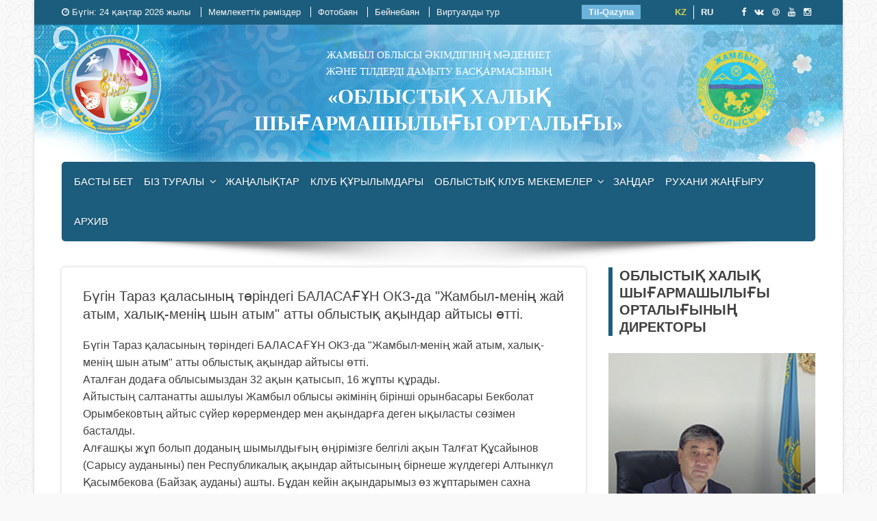

--- FILE ---
content_type: text/html; charset=utf-8
request_url: https://zhambyl-ocnt.kz/news/648-bgn-taraz-alasyny-trndeg-balasan-okz-da-zhambyl-men-zhay-atym-xaly-men-shyn-atym-atty-oblysty-ayndar-aytysy-tt.html
body_size: 13890
content:
<!DOCTYPE html>
<html lang="kk" style="transform: none; background-attachment: scroll;">
<head>
<meta http-equiv="Content-Type" content="text/html; charset=utf-8" />
<title>Бүгін Тараз қаласының төріндегі БАЛАСАҒҰН ОКЗ-да "Жамбыл-менің жай атым, xалық-менің шын атым" атты облыстық ақындар айтысы өтті. &raquo; Облыстық халық шығармашылығы орталығы</title>
<meta name="description" content="Бүгін Тараз қаласының төріндегі БАЛАСАҒҰН ОКЗ-да Жамбыл-менің жай атым, xалық-менің шын атым атты облыстық ақындар айтысы өтті. Аталған додаға облысымыздан 32 ақын қатысып, 16 жұпты құрады.  Айтыстың" />
<meta name="keywords" content="Жамбыл, ақындар, менің, айтыскер, үздігі, Айтыстың, облысы, әкімінің, айтысы, xалық, ақындарға, БАЛАСАҒҰН, республикалық, Бүгін, басталды, сөзімен, Алтынкүл, Байзақ, Мәдениет, сынды" />
<meta name="generator" content="Облыстық халық шығармашылығы орталығы (https://zhambyl-ocnt.kz/)" />
<meta name="viewport" content="width=device-width, initial-scale=1.0" />
<meta property="og:site_name" content="Облыстық халық шығармашылығы орталығы" />
<meta property="og:type" content="article" />
<meta property="og:title" content="Бүгін Тараз қаласының төріндегі БАЛАСАҒҰН ОКЗ-да &quot;Жамбыл-менің жай атым, xалық-менің шын атым&quot; атты облыстық ақындар айтысы өтті." />
<meta property="og:url" content="https://zhambyl-ocnt.kz/news/648-bgn-taraz-alasyny-trndeg-balasan-okz-da-zhambyl-men-zhay-atym-xaly-men-shyn-atym-atty-oblysty-ayndar-aytysy-tt.html" />
<meta property="og:image" content="https://zhambyl-ocnt.kz/uploads/posts/2019-02/medium/1550468455_52422309_241704020052140_5980178696193966080_n.jpg" />
<link rel="search" type="application/opensearchdescription+xml" href="https://zhambyl-ocnt.kz/engine/opensearch.php" title="Облыстық халық шығармашылығы орталығы" />
<link rel="alternate" type="application/rss+xml" title="Облыстық халық шығармашылығы орталығы" href="https://zhambyl-ocnt.kz/rss.xml" />
<link rel="stylesheet" href="/engine/classes/min/index.php?charset=utf-8&amp;f=/templates/ocntaraz/css/styles.css&amp;v=0.6" type="text/css" />
<link rel="stylesheet" href="/templates/ocntaraz/css/engine.css" type="text/css" />
<link rel="stylesheet" href="/templates/ocntaraz/css/owl.carousel.css" type="text/css" />
<link rel="stylesheet" href="/templates/ocntaraz/css/mobile.css" type="text/css" />
<link rel="stylesheet" href="/templates/ocntaraz/css/font-awesome.css" type="text/css" />
<link rel="icon" href="/templates/ocntaraz/images/favicon.png" type="image/x-icon" />
<link rel="shortcut icon" href="/templates/ocntaraz/images/favicon.png" type="image/x-icon" />
<!--[if lte IE 8]><script src="http://html5shiv.googlecode.com/svn/trunk/html5.js"></script><![endif]-->
<!--[if lt IE 9]>
  <script src="http://html5shiv.googlecode.com/svn/trunk/html5.js"></script>
  <script src="http://css3-mediaqueries-js.googlecode.com/svn/trunk/css3-mediaqueries.js"></script>
<![endif]-->
	
	
</head>
<body class="ize-boxed">
	<div id="ize-page">
		<header id="ize-masthead" class="ize-site-header">
			<div class="ize-top-header">
				<div class="ize-container clearfix">
					<div class="ize-top-left-header">
						<!--span class="sloglog"><i class="fa fa-circle" aria-hidden="true"></i></span-->
						<div class="date"><i class="fa fa-clock-o" aria-hidden="true"></i> Бүгін:
							<script type="text/javascript">
								var mydate=new Date() 
								var year=mydate.getYear() 
								if (year < 1000) year+=1900 
								var day=mydate.getDay() 
								var month=mydate.getMonth() 
								var daym=mydate.getDate() 
								if (daym<10) daym="0"+daym 
								var dayarray=new Array("Жексенбі","Дүйсенбі","Сейсенбі","Сәрсенбі","Бейсенбі","Жұма","Сенбі") 
								var montharray=new Array("қаңтар","ақпан","наурыз","сәуір","мамыр","маусым","шілде","тамыз","қыркүйек","қазан","қараша","желтоксан") 
								document.write(""+daym+" "+montharray[month]+" "+year+" жылы") 
							</script>
							
						</div>
						
						<div class="ize-menu">
							<ul id="menu-top-header-menu" class="vl-clearfix sf-js-enabled sf-arrows" style="touch-action: pan-y;">
								<li><a href="/12-memlekettk-rmzder.html">Мемлекеттік рәміздер</a></li>
								<li><a href="/fotogallery/">Фотобаян</a></li>
								<li><a href="/video/">Бейнебаян</a></li>
                               <li><a href="https://zhambyl-ocnt.kz/virtual/virtualtour.html">Виртуалды тур</a></li>
								
							</ul>
						</div>
					</div>
					<div class="ize-top-right-header">
                        <li><a href="https://screenreader.tilqazyna.kz/" target="_blank" rel="noopener noreferrer">Til-Qazyna</a></li>
						<div class="lang">
							
<a href="/kk/news/648-bgn-taraz-alasyny-trndeg-balasan-okz-da-zhambyl-men-zhay-atym-xaly-men-shyn-atym-atty-oblysty-ayndar-aytysy-tt.html" class="language active">kz</a>

<a href="/ru/news/648-bgn-taraz-alasyny-trndeg-balasan-okz-da-zhambyl-men-zhay-atym-xaly-men-shyn-atym-atty-oblysty-ayndar-aytysy-tt.html" class="language ">ru</a>

						</div>
						<a class="ize-facebook" href="https://www.facebook.com/profile.php?id=100016114870781" target="_blank" rel="noopener noreferrer"><i class="fa fa-facebook"></i></a>
						
						<a class="ize-pinterest" href="https://vk.com/zhocnt" target="_blank" rel="noopener noreferrer"><i class="fa fa-vk"></i></a>
						<a class="ize-googleplus" href="https://my.mail.ru/mail/ocnt_taraz/ " target="_blank" rel="noopener noreferrer"><i class="fa fa-at"></i></a>
						<a class="ize-youtube" href="https://www.youtube.com/channel/UCpoHdGccdrZwcjbqC5I00Fg" target="_blank" rel="noopener noreferrer"><i class="fa fa-youtube"></i></a>
						
						<a class="ize-instagram" href="https://www.instagram.com/zhocnt/" target="_blank" rel="noopener noreferrer"><i class="fa fa-instagram"></i></a>
					</div>
				</div>
			</div>
			
			<div class="ize-header">
				<div class="ize-container clearfix">
					<div id="ize-site-branding">
						<a href="/" class="custom-logo-link" rel="home">
							<div class="logo-ocnt"><span>Жамбыл облысы әкімдігінің мәдениет<br> және тілдерді дамыту басқармасының</span> <h1>«Облыстық халық<br> шығармашылығы орталығы»</h1></div>
						</a>
					</div>
					<!--div class="ize-header-righ"></div-->
				</div>
			</div>
			
			<nav id="ize-site-navigation" class="ize-main-navigation">
				<div class="ize-toggle-menu"><span></span></div>
				<div class="ize-menu ize-clearfix">
				<ul id="menu-primary-menu" class="ize-clearfix sf-js-enabled sf-arrows">
					<li><a href="/">Басты бет</a></li>
					<li><a href="/biz-tyraly/" class="sf-with-ul">Біз туралы</a>
						<ul class="sub-menu">
							<li><a href="/biz-tyraly/personal/29-oblysty-haly-shyarmashylyy-ortalyy-kommunaldy-memlekettk-azynaly-ksporny.html">Әкімшілік бөлім</a></li>
							<li><a href="/pravo-otdel/">Ұйымдастырушылық- құқықтық бөлім</a></li>
							<li><a href="/biz-tyraly/infomed-otdel/26-monitoring-zhne-aparatty-dstemelk-zhmystar-blm.html">Ақпараттық - әдістемелік және мониторинг бөлімі</a></li>
							 <li><a href="/biz-tyraly/kulturdosug-otdel/25-kmshlk-blm.html">Мәдени демалыс қызметі бөлімі</a></li>
							 <li><a href="/biz-tyraly/orgtvor-otdel/27-krkemdk-shyarmashyly-blm.html">Көркемдік шығармашылық бөлімі</a></li>
							 <li><a href="/biz-tyraly/matertex-otdel/28-materialdy-tehnikaly-amtamasyz-etu-blm.html">Материалдық – техникалық қамтамасыз ету бөлімі</a></li>
							 <li><a href="/orgistor-otdel/">Тарихи - мәдени нысандарда іс-шаралар ұйымдастыру бөлімі</a></li>
               <li><a href="/vote-site/">Орталық жайлы сауалнама</a></li>
						</ul>    
					</li>
					<li><a href="/news/">Жаңалықтар</a></li>
					<li><a href="/struktura/">Клуб құрылымдары</a></li>
					<li><a href="/oblclubs/">Облыстық клуб мекемелер</a>
						<ul class="sub-menu">
							<li><a href="/baizak/">Байзақ ауданы</a></li>
							<li><a href="/zhambyl/">Жамбыл ауданы</a></li>
							<li><a href="/zhyal/">Жуалы ауданы</a></li>
							<li><a href="/kordai/">Қордай ауданы</a></li>
							<li><a href="/merki/">Меркі ауданы</a></li>
							<li><a href="/moiykum/">Мойынқұм ауданы</a></li>
							<li><a href="/sarysu/">Сарысу ауданы</a></li>
							<li><a href="/talas/">Талас ауданы</a></li>
							<li><a href="/ryskulov/">Т.Рысқұлов ауданы</a></li>
							<li><a href="/shyraion/">Шу ауданы</a></li>
							<li><a href="/shugorod/">Шу қаласы</a></li>
							<li><a href="/taraz/">Тараз қаласы</a></li>
						</ul>
					</li>
					<li><a href="/zakon/">Заңдар</a></li>
					<li><a href="/ruhanizh/">Рухани жаңғыру</a></li>
					<li><a href="/archivs/">Архив</a></li>
					
				</ul>
				</div>
			</nav>
			
			<img src="/templates/ocntaraz/images/shadow.png" alt="">
		</header>
		<div id="ize-content" class="ize-site-content" style="transform: none;">
			<div class="ize-container" style="transform: none;">
				
				<div id="ize-middle-section" class="ize-clearfix" style="transform: none;">
					<div id="primary" style="position: relative; overflow: visible; box-sizing: border-box; min-height: 1px;">
						<div class="theiaStickySidebar" style="padding-top: 0px; padding-bottom: 1px; position: static; transform: none;">
							<section id="content"><div id='dle-content'><article class="box story fullstory">
	<div class="box_in">
		<h2 class="title">Бүгін Тараз қаласының төріндегі БАЛАСАҒҰН ОКЗ-да "Жамбыл-менің жай атым, xалық-менің шын атым" атты облыстық ақындар айтысы өтті.</h2>
		<div class="text"><p>Бүгін Тараз қаласының төріндегі БАЛАСАҒҰН ОКЗ-да "Жамбыл-менің жай атым, xалық-менің шын атым" атты облыстық ақындар айтысы өтті.<br>Аталған додаға облысымыздан 32 ақын қатысып, 16 жұпты құрады.<br>Айтыстың салтанатты ашылуы Жамбыл облысы әкімінің бірінші орынбасары Бекболат Орымбековтың айтыс сүйер көрермендер мен ақындарға деген ықыласты сөзімен басталды.<br>Алғашқы жұп болып доданың шымылдығың өңірімізге белгілі ақын Талғат Құсайынов (Сарысу ауданыны) пен Республикалық ақындар айтысының бірнеше жүлдегері Алтынкүл Қасымбекова (Байзақ ауданы) ашты. Бұдан кейін ақындарымыз өз жұптарымен саxна төрінде бақтарын сынады.</p><p>Айтыстың қорытындысына келер болсақ, журналист, Жамбыл облысы әкімдігінің баспасөз қызметінің жетекшісі, қазылар алқасының төрағасы Біржан Сартбекұлы, айтыскер ақын, Қазақстан Жазушылар Одағының мүшесі, ҚР xалық ағарту ісінің үздігі Шырын Мамасерікова, айтыскер ақын, ҚР Мәдениет саласының үздігі Аxметжан Өзбеков, айтыскер ақын, ҚР Мәдениет саласының үздігі Ербол Қамбатыров, айтыскер ақын Айтмұxанбет Исақов сынды қазылардың шешімімен сегіз ақын 28 ақпан күні өтетін республикалық ақындар айтысына жолдама алды.</p><p>Олар: яғни бас жүлдені Жуалы ауданының ақыны Қанат Мырзаxан жеңіп алса, І-орынды Байзақ ауданының ақыны Дарxан Әбдіманап иеленді. ІІ-орынды Т.Рысқұловтың тумасы Асxат Қылышбек қанжығасына байласа, ІІІ-орын Жамбылдық Нұрлыбек Құрмановқа бұйырды.<br>Сонымен қатар республикалық айтысқа жолдама алған Ербол Елшат, Алтынкүл Қасымбекова, Шапағат Әбдір, Медеу Мырзатай сынды төрт ақын анықталды. Бұл сегіз ақынға қаржылай сый ақылар берілді. Қалған қатысқан ақындарға ұйымдастырушылар тарапынан алғыс xаттар табыс етілді.</p><p>Естеріңізге сала кетейік, жыр алыбы Жамбыл бабамыздың туған күніне орай Облыс әкімінің қолдауымен жылда өтетін республикалық ақындар айтысы 28 ақпан күні дәл осы БАЛАСАҒҰН ОКЗ-да өтеді. <a class="highslide" href="https://zhambyl-ocnt.kz/uploads/posts/2019-02/1550468455_52422309_241704020052140_5980178696193966080_n.jpg" target="_blank"><img src="https://zhambyl-ocnt.kz/uploads/posts/2019-02/medium/1550468455_52422309_241704020052140_5980178696193966080_n.jpg" alt="" class="fr-dib fr-draggable"></a><br><a class="highslide" href="https://zhambyl-ocnt.kz/uploads/posts/2019-02/1550468472_37107258_261843934408761_8509901600175685632_n.jpg" target="_blank"><img src="https://zhambyl-ocnt.kz/uploads/posts/2019-02/medium/1550468472_37107258_261843934408761_8509901600175685632_n.jpg" alt="" class="fr-dib fr-draggable"></a><br><a class="highslide" href="https://zhambyl-ocnt.kz/uploads/posts/2019-02/1550468561_51633338_241704003385475_5544373505744699392_n.jpg" target="_blank"><img src="https://zhambyl-ocnt.kz/uploads/posts/2019-02/medium/1550468561_51633338_241704003385475_5544373505744699392_n.jpg" alt="" class="fr-dib fr-draggable"></a><br><a class="highslide" href="https://zhambyl-ocnt.kz/uploads/posts/2019-02/1550468528_51816572_241649896724219_6507809119200608256_n.jpg" target="_blank"><img src="https://zhambyl-ocnt.kz/uploads/posts/2019-02/medium/1550468528_51816572_241649896724219_6507809119200608256_n.jpg" alt="" class="fr-dib fr-draggable"></a><br><a class="highslide" href="https://zhambyl-ocnt.kz/uploads/posts/2019-02/1550468500_51912013_241649810057561_1298919284222722048_n.jpg" target="_blank"><img src="https://zhambyl-ocnt.kz/uploads/posts/2019-02/medium/1550468500_51912013_241649810057561_1298919284222722048_n.jpg" alt="" class="fr-dib fr-draggable"></a><br><a class="highslide" href="https://zhambyl-ocnt.kz/uploads/posts/2019-02/1550468506_51968925_241704043385471_641012139372314624_n.jpg" target="_blank"><img src="https://zhambyl-ocnt.kz/uploads/posts/2019-02/medium/1550468506_51968925_241704043385471_641012139372314624_n.jpg" alt="" class="fr-dib fr-draggable"></a><br><a class="highslide" href="https://zhambyl-ocnt.kz/uploads/posts/2019-02/1550468484_52165005_241649803390895_2203511788434096128_n.jpg" target="_blank"><img src="https://zhambyl-ocnt.kz/uploads/posts/2019-02/medium/1550468484_52165005_241649803390895_2203511788434096128_n.jpg" alt="" class="fr-dib fr-draggable"></a><br><a class="highslide" href="https://zhambyl-ocnt.kz/uploads/posts/2019-02/1550468508_52170445_241649773390898_4383339778578317312_n.jpg" target="_blank"><img src="https://zhambyl-ocnt.kz/uploads/posts/2019-02/medium/1550468508_52170445_241649773390898_4383339778578317312_n.jpg" alt="" class="fr-dib fr-draggable"></a><br><a class="highslide" href="https://zhambyl-ocnt.kz/uploads/posts/2019-02/1550468529_52352384_241649960057546_6637384537309446144_n.jpg" target="_blank"><img src="https://zhambyl-ocnt.kz/uploads/posts/2019-02/medium/1550468529_52352384_241649960057546_6637384537309446144_n.jpg" alt="" class="fr-dib fr-draggable"></a><br><a class="highslide" href="https://zhambyl-ocnt.kz/uploads/posts/2019-02/1550468579_52596183_241649863390889_8591021553733337088_n.jpg" target="_blank"><img src="https://zhambyl-ocnt.kz/uploads/posts/2019-02/medium/1550468579_52596183_241649863390889_8591021553733337088_n.jpg" alt="" class="fr-dib fr-draggable"></a><br><a class="highslide" href="https://zhambyl-ocnt.kz/uploads/posts/2019-02/1550468581_52664501_241649756724233_6672429048083251200_n.jpg" target="_blank"><img src="https://zhambyl-ocnt.kz/uploads/posts/2019-02/medium/1550468581_52664501_241649756724233_6672429048083251200_n.jpg" alt="" class="fr-dib fr-draggable"></a> </p></div>
		
		<div class="story_tools ignore-select">
			<div class="category"><a href="https://zhambyl-ocnt.kz/news/"><i class="fa fa-share-alt" aria-hidden="true"></i> Жаңалықтар</a></div>
			
				<div class="rate">
					<div class="rate_stars"><div id='ratig-layer-648'><div class="rating">
		<ul class="unit-rating">
		<li class="current-rating" style="width:0%;">0</li>
		<li><a href="#" title="Плохо" class="r1-unit" onclick="doRate('1', '648'); return false;">1</a></li>
		<li><a href="#" title="Приемлемо" class="r2-unit" onclick="doRate('2', '648'); return false;">2</a></li>
		<li><a href="#" title="Средне" class="r3-unit" onclick="doRate('3', '648'); return false;">3</a></li>
		<li><a href="#" title="Хорошо" class="r4-unit" onclick="doRate('4', '648'); return false;">4</a></li>
		<li><a href="#" title="Отлично" class="r5-unit" onclick="doRate('5', '648'); return false;">5</a></li>
		</ul>
</div></div></div>
					
					
				</div>
			
		</div>
	</div>
	<div class="meta ignore-select">
		<ul class="right">
			<li class="grey" title="Просмотров: 2 633"><i class="fa fa-eye" aria-hidden="true"></i> 2 633</li>
			<li title="Комментариев: 0"><a id="dle-comm-link" href="https://zhambyl-ocnt.kz/news/648-bgn-taraz-alasyny-trndeg-balasan-okz-da-zhambyl-men-zhay-atym-xaly-men-shyn-atym-atty-oblysty-ayndar-aytysy-tt.html#comment"><i class="fa fa-commenting-o" aria-hidden="true"></i> 0</a></li>
		</ul>
		<ul class="left">
			<li class="story_date"><i class="fa fa-clock-o" aria-hidden="true"></i> <time datetime="2019-02-15" class="grey"><a href="https://zhambyl-ocnt.kz/2019/02/15/" >15-02-2019, 18:00</a></time></li>
			<li class="right">
				
			
<script type="text/javascript">(function(w,doc) {
if (!w.__utlWdgt ) {
    w.__utlWdgt = true;
    var d = doc, s = d.createElement('script'), g = 'getElementsByTagName';
    s.type = 'text/javascript'; s.charset='UTF-8'; s.async = true;
    s.src = ('https:' == w.location.protocol ? 'https' : 'http')  + '://w.uptolike.com/widgets/v1/uptolike.js';
    var h=d[g]('body')[0];
    h.appendChild(s);
}})(window,document);
</script>
<div data-background-alpha="0.0" data-buttons-color="#FFFFFF" data-counter-background-color="#ffffff" data-share-counter-size="12" data-top-button="false" data-share-counter-type="disable" data-share-style="1" data-mode="share" data-like-text-enable="false" data-mobile-view="true" data-icon-color="#ffffff" data-orientation="horizontal" data-text-color="#000000" data-share-shape="round" data-sn-ids="fb.vk.tw.mr.ok.gp." data-share-size="20" data-background-color="#ffffff" data-preview-mobile="false" data-mobile-sn-ids="fb.vk.tw.wh.ok.vb." data-pid="1628171" data-counter-background-alpha="1.0" data-following-enable="false" data-exclude-show-more="true" data-selection-enable="false" class="uptolike-buttons" ></div>
			
			</li>
		</ul>
	</div>
</article>
<div class="comments ignore-select">
	<div class="box">
		
		<div class="com_list">
			
<div id="dle-ajax-comments"></div>

		</div>
	</div>
	<!--dlenavigationcomments-->
	<div class="box">
		<form  method="post" name="dle-comments-form" id="dle-comments-form" ><div id="addcomment" class="addcomment">
	<div class="box_in">
		<h3>Пікір қалдыру</h3>
		<ul class="ui-form">
		
			<li class="form-group combo">
				<div class="combo_field"><input placeholder="Аты жөніңіз" type="text" name="name" id="name" class="wide" required></div>
				<div class="combo_field"><input placeholder="E-mail" type="email" name="mail" id="mail" class="wide"></div>
			</li>
		
			<li id="comment-editor"><link rel="stylesheet" href="https://zhambyl-ocnt.kz/engine/editor/jscripts/froala/fonts/font-awesome.css">
<link rel="stylesheet" href="https://zhambyl-ocnt.kz/engine/editor/jscripts/froala/css/editor.css">
<script type="text/javascript">
	var text_upload = "Загрузка файлов и изображений на сервер";
</script>
<div class="wseditor"><textarea id="comments" name="comments" rows="10" cols="50" class="ajaxwysiwygeditor"></textarea></div></li>    
		
		
		</ul>
		<div class="form_submit">
		
			<div class="c-captcha">
				<a onclick="reload(); return false;" title="Код көрсетілмесе, бетті қайта жаңартыңыз" href="#"><span id="dle-captcha"><img src="/engine/modules/antibot/antibot.php" alt="Код көрсетілмесе, бетті қайта жаңартыңыз" width="160" height="80" /></span></a>
				<input placeholder="Қайталаңыз коды" title="Введите код указанный на картинке" type="text" name="sec_code" id="sec_code" required>
			</div>
		
			<button class="btn btn-big" type="submit" name="submit" title="Жіберу"><b>Жіберу</b></button>
		</div>
	</div>
</div>
		<input type="hidden" name="subaction" value="addcomment" />
		<input type="hidden" name="post_id" id="post_id" value="648" /></form>
	</div>
</div></div></section>
              
							
						</div>
					</div>
					<!-- Right colums -->
					<div id="secondary" class="widget-area" style="position: relative; overflow: visible; box-sizing: border-box; min-height: 1px;">
						<div class="theiaStickySidebar" style="padding-top: 0px; padding-bottom: 1px; position: static; transform: none;">
							<aside class="widget">
								<h3 class="widget-title">Облыстық халық шығармашылығы орталығының директоры</h3>
								<a class="positrealwg" href="/415-oblysty-haly-direktory.html">
									<img src="/templates/ocntaraz/images/spacer.gif" style="background: url('/templates/ocntaraz/images/directors001.png') 85% 0% no-repeat; background-size: cover; width: 100%; height: 340px;" alt="Садырбаев Гани Кадирсизович">
									<div class="colmn-caption">
										<div class="item-capt"><h2>Садырбаев <span>Гани Кадирсизович</span></h2></div>
									</div>
								</a>
								<a class="btmfullwg" href="/415-oblysty-haly-direktory.html">Толығырақ</a>
							</aside>
							<aside class="widget">        
								<div class="ize-advertisment">
									<h3 class="widget-title">Афиша <a class="full-cartm" href="/afisha/">барлығы &raquo;</a></h3>
									<div class="ize-ads-image">
										<div class="ize-big-post-item ize-clearfix">
	<div class="ize-post-thumb bignewscol">
		<a href="https://zhambyl-ocnt.kz/afisha/1789-kzg-uen-halyaraly-klassikaly-ner-kesh.html">
			<img src="https://zhambyl-ocnt.kz/uploads/posts/2025-11/medium/1763016672_photo_5813268004014328956_y.jpg" alt='«Күзгі әуен» халықаралық классикалық өнер кеші'>
			<div class="ize-post-content">
				<h3>«Күзгі әуен» халықаралық классикалық өнер кеші</h3>
				<div class="posted-on">
					<i class="fa fa-clock-o" aria-hidden="true"></i>
					<time class="entry-date published" datetime="2025-09-25T11:48:30+0500">25 қыркүйек 2025 ж.</time>
				</div>
				<div class="ize-post-excerpt">«Күзгі әуен» халықаралық классикалық өнер кеші    Өтетін...</div>
			</div>
		</a>
	</div>
</div>
									</div>        
								</div>
							</aside>
							<aside class="widget">        
								<div class="ize-category_block">
									<h3 class="widget-title">Іс шаралар <a class="full-cartm" href="/meroprazdnik/">барлығы &raquo;</a></h3>
									<div class="ize-post-item costsmall ize-clearfix">
	<div class="ize-post-thumb"><a href="https://zhambyl-ocnt.kz/oblclubs/talas/1809-seyt-kenzheahmetov-atynday-mrd-oy-respublikaly-zl-sya-teatrlar-bayauynda-talas-haly-teatry-oryna-ie-boldy.html"><img src="https://zhambyl-ocnt.kz/uploads/posts/2025-12/medium/1765771037_img_8330.png" alt='Сейіт Кенжеахметов атындағы «Мірдің оғы» республикалық әзіл-сықақ театрлар байқауында Талас халық театры І орынға ие болды!'></a></div>
	<div class="ize-post-content">
		<h3><a href="https://zhambyl-ocnt.kz/oblclubs/talas/1809-seyt-kenzheahmetov-atynday-mrd-oy-respublikaly-zl-sya-teatrlar-bayauynda-talas-haly-teatry-oryna-ie-boldy.html">Сейіт Кенжеахметов атындағы «Мірдің ...</a></h3>
		<div class="posted-on"><i class="fa fa-clock-o" aria-hidden="true"></i>
			<time class="entry-date published" datetime="2025-12-08T10:43:29+0500">08 желтоксан 2025 ж.</time>
		</div>					
	</div>
</div><div class="ize-post-item costsmall ize-clearfix">
	<div class="ize-post-thumb"><a href="https://zhambyl-ocnt.kz/meroprazdnik/1800-oblysta-krkemnerpazdar-zhymdaryna-ata-beru-masatynda-zhaby-krsetlm-tt.html"><img src="https://zhambyl-ocnt.kz/uploads/posts/2025-11/medium/1763375555_5249222937011752237.jpg" alt='ОБЛЫСТА КӨРКЕМӨНЕРПАЗДАР ҰЖЫМДАРЫНА АТАҚ БЕРУ МАҚСАТЫНДА ЖАБЫҚ КӨРСЕТІЛІМ ӨТТІ'></a></div>
	<div class="ize-post-content">
		<h3><a href="https://zhambyl-ocnt.kz/meroprazdnik/1800-oblysta-krkemnerpazdar-zhymdaryna-ata-beru-masatynda-zhaby-krsetlm-tt.html">ОБЛЫСТА КӨРКЕМӨНЕРПАЗДАР ҰЖЫМДАРЫНА ...</a></h3>
		<div class="posted-on"><i class="fa fa-clock-o" aria-hidden="true"></i>
			<time class="entry-date published" datetime="2025-11-14T15:24:22+0500">14 қараша 2025 ж.</time>
		</div>					
	</div>
</div><div class="ize-post-item costsmall ize-clearfix">
	<div class="ize-post-thumb"><a href="https://zhambyl-ocnt.kz/meroprazdnik/1783-tarazda-mdeniet-yzmetkerler-arasynda-ksh-futboldan-zharys-tt.html"><img src="https://zhambyl-ocnt.kz/uploads/posts/2025-11/medium/1762951286_photo_5438169491935722095_w.jpg" alt='ТАРАЗДА МӘДЕНИЕТ ҚЫЗМЕТКЕРЛЕРІ АРАСЫНДА КІШІ ФУТБОЛДАН ЖАРЫС ӨТТІ'></a></div>
	<div class="ize-post-content">
		<h3><a href="https://zhambyl-ocnt.kz/meroprazdnik/1783-tarazda-mdeniet-yzmetkerler-arasynda-ksh-futboldan-zharys-tt.html">ТАРАЗДА МӘДЕНИЕТ ҚЫЗМЕТКЕРЛЕРІ АРАСЫНДА ...</a></h3>
		<div class="posted-on"><i class="fa fa-clock-o" aria-hidden="true"></i>
			<time class="entry-date published" datetime="2025-05-14T17:39:58+0500">14 мамыр 2025 ж.</time>
		</div>					
	</div>
</div>                    
								</div>
							</aside>
							<aside class="widget widget_viral_timeline">
								<h3 class="widget-title">Ережелер <a class="full-cartm" href="/erezheler/">барлығы &raquo;</a></h3>            
								<div class="ize-timeline">
									<div class="ize-post-item">
	<div class="posted-on">
		<i class="fa fa-clock-o" aria-hidden="true"></i>
		<time class="entry-date published" datetime="2024-01-03T10:13:21+0600">03 қаңтар 2024 ж.</time>
	</div>                        
	<h3><a href="https://zhambyl-ocnt.kz/erezheler/1741-habarlandyru-bos-tran-1-brlk-dybys-rezhisser-lauazymyna-konkurs-zhariyalaydy.html">Хабарландыру. Бос тұрған 1 (бірлік) дыбыс-режиссер лауазымына конкурс  жариялайды.</a></h3>
</div><div class="ize-post-item">
	<div class="posted-on">
		<i class="fa fa-clock-o" aria-hidden="true"></i>
		<time class="entry-date published" datetime="2024-01-03T10:11:36+0600">03 қаңтар 2024 ж.</time>
	</div>                        
	<h3><a href="https://zhambyl-ocnt.kz/erezheler/1740-habarlandyru-bos-tran-1-brlk-dsker-lauazymyna-konkurs-zhariyalaydy.html">Хабарландыру. Бос тұрған 1 (бірлік) әдіскер лауазымына конкурс жариялайды.</a></h3>
</div><div class="ize-post-item">
	<div class="posted-on">
		<i class="fa fa-clock-o" aria-hidden="true"></i>
		<time class="entry-date published" datetime="2024-01-03T10:09:30+0600">03 қаңтар 2024 ж.</time>
	</div>                        
	<h3><a href="https://zhambyl-ocnt.kz/erezheler/1739-habarlandyru-bos-tran-1-brlk-dsker-lauazymyna-konkurs-zhariyalaydy.html">Хабарландыру. Бос тұрған 1 (бірлік) әдіскер лауазымына конкурс  жариялайды.</a></h3>
</div>
								</div>
							</aside>
							<aside class="widget">        
								<div class="ize-advertisment">
									<h3 class="widget-title">Бейнебаян <a class="full-cartm" href="/video/">барлығы &raquo;</a></h3>
									<div class="ize-ads-image">
										<div class="ize-big-post-item ize-clearfix">
	<div class="ize-post-thumb bignewscol">
		<a href="https://zhambyl-ocnt.kz/video/1781-matayz-ziyatbekyzy-nerdeg-mrm.html">
			<img src="https://zhambyl-ocnt.kz/uploads/posts/2025-11/medium/1762950447_eb6581fb-4b8c-47a5-b90d-c01ea64cc1ef.jpeg" alt='Мақтақыз Зиятбекқызы "ӨНЕРДЕГІ ӨМІРІМ"'>
			<div class="ize-post-content">
				<h3>Мақтақыз Зиятбекқызы "ӨНЕРДЕГІ ӨМІРІМ"</h3>
				<div class="posted-on">
					<i class="fa fa-clock-o" aria-hidden="true"></i>
					<time class="entry-date published" datetime="2025-05-05T09:41:26+0500">05 мамыр 2025 ж.</time>
				</div>
				<div class="ize-post-excerpt">Жеңсікбаева Мақтақыз Зиятбекқызы – кітапхана саласының...</div>
			</div>
		</a>
	</div>
</div>
									</div>        
								</div>
								<div class="ize-category_block">
									<div class="ize-post-item costsmall ize-clearfix">
	<div class="ize-post-thumb"><a href="https://zhambyl-ocnt.kz/video/1775-nerdeg-mrm-zeynep-trbekyzy.html"><img src="https://zhambyl-ocnt.kz/uploads/posts/2025-11/medium/1762950393_ead1ce9f-9e0a-4054-bf0c-4e25b5731c09.jpeg" alt='Зейнеп Тұрбекқызы "ӨНЕРДЕГІ ӨМІРІМ"'></a></div>
	<div class="ize-post-content">
		<h3><a href="https://zhambyl-ocnt.kz/video/1775-nerdeg-mrm-zeynep-trbekyzy.html">Зейнеп Тұрбекқызы "ӨНЕРДЕГІ ӨМІРІМ" ...</a></h3>
		<div class="posted-on"><i class="fa fa-clock-o" aria-hidden="true"></i>
			<time class="entry-date published" datetime="2025-03-19T10:03:38+0500">19 наурыз 2025 ж.</time>
		</div>					
	</div>
</div><div class="ize-post-item costsmall ize-clearfix">
	<div class="ize-post-thumb"><a href="https://zhambyl-ocnt.kz/video/1782-ra-orazbaev-pen-ersn-alybaeva-nerdeg-mrm.html"><img src="https://zhambyl-ocnt.kz/uploads/posts/2025-11/medium/1762950494_f32d0e12-d154-4fa5-9402-6c97df2d3ed0.jpeg" alt='Құрақ Оразбаев пен Ерсін Қалыбаева "ӨНЕРДЕГІ ӨМІРІМ"'></a></div>
	<div class="ize-post-content">
		<h3><a href="https://zhambyl-ocnt.kz/video/1782-ra-orazbaev-pen-ersn-alybaeva-nerdeg-mrm.html">Құрақ Оразбаев пен Ерсін Қалыбаева ...</a></h3>
		<div class="posted-on"><i class="fa fa-clock-o" aria-hidden="true"></i>
			<time class="entry-date published" datetime="2025-02-05T09:56:04+0500">05 ақпан 2025 ж.</time>
		</div>					
	</div>
</div><div class="ize-post-item costsmall ize-clearfix">
	<div class="ize-post-thumb"><a href="https://zhambyl-ocnt.kz/video/1679-maali-sleymenly-maataevty-tuanyna-92-zhyl.html"><img src="https://zhambyl-ocnt.kz/uploads/posts/2023-03/thumbs/1678081299_328864146_2574409332698662_669166402354929878_n.jpg" alt='Мұқағали Сүлейменұлы Мақатаевтың туғанына 92 жыл'></a></div>
	<div class="ize-post-content">
		<h3><a href="https://zhambyl-ocnt.kz/video/1679-maali-sleymenly-maataevty-tuanyna-92-zhyl.html">Мұқағали Сүлейменұлы Мақатаевтың ...</a></h3>
		<div class="posted-on"><i class="fa fa-clock-o" aria-hidden="true"></i>
			<time class="entry-date published" datetime="2023-02-09T11:39:14+0600">09 ақпан 2023 ж.</time>
		</div>					
	</div>
</div>
								</div>
							</aside>
								
							
							<aside class="widget">        
								<div class="ize-advertisment">
									<h3 class="widget-title">Жаңалықтар мұрағаты</h3>
									<div class="ize-ads-image">
										<div id="calendar-layer"><table id="calendar" class="calendar"><tr><th colspan="7" class="monthselect"><a class="monthlink" onclick="doCalendar('12','2025','right'); return false;" href="https://zhambyl-ocnt.kz/2025/12/" title="Предыдущий месяц">&laquo;</a>&nbsp;&nbsp;&nbsp;&nbsp;Қаңтар 2026&nbsp;&nbsp;&nbsp;&nbsp;&raquo;</th></tr><tr><th class="workday">Дс</th><th class="workday">Сс</th><th class="workday">Ср</th><th class="workday">Бс</th><th class="workday">Жм</th><th class="weekday">Сб</th><th class="weekday">Жс</th></tr><tr><td colspan="3">&nbsp;</td><td  class="day" >1</td><td  class="day" >2</td><td  class="weekday" >3</td><td  class="weekday" >4</td></tr><tr><td  class="day" >5</td><td  class="day" >6</td><td  class="day" >7</td><td  class="day" >8</td><td  class="day" >9</td><td  class="weekday" >10</td><td  class="weekday" >11</td></tr><tr><td  class="day" >12</td><td  class="day" >13</td><td  class="day" >14</td><td  class="day" >15</td><td  class="day" >16</td><td  class="weekday" >17</td><td  class="weekday" >18</td></tr><tr><td  class="day" >19</td><td  class="day" >20</td><td  class="day" >21</td><td  class="day" >22</td><td  class="day-active-v" ><a class="day-active-v" href="https://zhambyl-ocnt.kz/2026/01/23/" title="Все посты за 23 қаңтар 2026">23</a></td><td  class="weekday day-current" >24</td><td  class="weekday" >25</td></tr><tr><td  class="day" >26</td><td  class="day" >27</td><td  class="day" >28</td><td  class="day" >29</td><td  class="day" >30</td><td  class="weekday" >31</td><td colspan="1">&nbsp;</td></tr></table></div>
									</div>        
								</div>
							</aside>
							
						</div>
					</div>
					<!-- /Right colums -->
				</div>
				
				<!--two colum-->
			</div>
		</div>

		<footer id="ize-colophon" class="site-footer">
			<div class="ize-top-footer">
				<div class="leftfoots">
					<p>&copy; 2018 жылы. </p>
					<p>Сайт жобасын дайындаған «ToWeb.kz.kz» компаниясы. <a href="https://toweb.kz">Сайтқа тапсырыс беру &raquo;</a>.</p>
				</div>
				<div class="footcenter">
				
	
                  	
					
					<p><b>Мекен-жайы:</b> Тараз қаласы, Төле бі 53А</p>
					<p><b>E-mail:</b> Ocnt_taraz@mail.ru</p>
                    		
				
					
   
	</div>
     
				<div class="rightfoots">
					<span><!-- ZERO.kz -->
<span id="_zero_68842">
<noscript>
<a href="http://zero.kz/?s=68842" target="_blank">
<img src="http://c.zero.kz/z.png?u=68842" width="88" height="31" alt="ZERO.kz" />
</a>
</noscript>
</span>

<script type="text/javascript"><!--
var _zero_kz_ = _zero_kz_ || [];
_zero_kz_.push(["id", 68842]);
_zero_kz_.push(["type", 1]);

(function () {
    var a = document.getElementsByTagName("script")[0],
    s = document.createElement("script");
    s.type = "text/javascript";
    s.async = true;
    s.src = (document.location.protocol == "https:" ? "https:" : "http:")
    + "//c.zero.kz/z.js";
    a.parentNode.insertBefore(s, a);
})(); //-->
</script>
<!-- End ZERO.kz --></span>
					<span style="display: none;"></span>
				</div>
			</div>
		</footer>
	</div>
	<div id="ize-back-top" class="ize-hide"><i class="fa fa-angle-up" aria-hidden="true"></i></div>
<script type="text/javascript" src="/engine/classes/min/index.php?charset=utf-8&amp;g=general&amp;20"></script>
<script type="text/javascript" src="/engine/classes/min/index.php?charset=utf-8&amp;f=engine/editor/jscripts/froala/editor.js,engine/editor/jscripts/froala/languages/kk.js,engine/classes/highslide/highslide.js&amp;20"></script>
<link media="screen" href="/engine/editor/css/default.css" type="text/css" rel="stylesheet" />
<!--script type='text/javascript' src="/templates/ocntaraz/js/jquery-migrate.min.js"></script-->
<script type='text/javascript' src="/templates/ocntaraz/js/owl.carousel.js"></script>
<script type='text/javascript' src="/templates/ocntaraz/js/theia-sticky-sidebar.js"></script>
<script type='text/javascript' src="/templates/ocntaraz/js/jquery.superfish.js"></script>
<script type='text/javascript' src="/templates/ocntaraz/js/custom.js"></script>
<script type='text/javascript' src="/templates/ocntaraz/js/responsiveslides.js"></script>
<script src="/templates/ocntaraz/js/jCarouselLite.js"  type="text/javascript"></script>
<script type='text/javascript' src="/templates/ocntaraz/js/SmoothScroll.js"></script>
<script type="text/javascript">
$(document).ready(function() {
	$("#slider").responsiveSlides({
	maxwidth: 920,
	speed: 800,
	nav: true,
	namespace: "callbacks"
	});
	
$(".basic .carousel").jCarouselLite(
	{
		btnNext: ".basic .next", 
		btnPrev: ".basic .prev", 
		mouseWheel: false, 
		auto: 4000, 
		speed: 2000, 
		vertical: false, 
		circular: true, 
		visible: 7, 
		start: 1, 
		scroll: 1, 

		
		});
});
</script>
<script type="text/javascript">
<!--
var dle_root       = '/';
var dle_admin      = '';
var dle_login_hash = '';
var dle_group      = 5;
var dle_skin       = 'ocntaraz';
var dle_wysiwyg    = '1';
var quick_wysiwyg  = '1';
var dle_act_lang   = ["Иә", "Жоқ", "Енгізу", "Жою", "Сохранить", "Өшіру", "Жүктелінуде. Күте тұрыңыз..."];
var menu_short     = 'Быстрое редактирование';
var menu_full      = 'Полное редактирование';
var menu_profile   = 'Просмотр профиля';
var menu_send      = 'Хабарлама жіберу';
var menu_uedit     = 'Админцентр';
var dle_info       = 'Ақпарат';
var dle_confirm    = 'Подтверждение';
var dle_prompt     = 'Ввод информации';
var dle_req_field  = 'Барлық орындарды толтырыңыз';
var dle_del_agree  = 'Вы действительно хотите удалить? Данное действие невозможно будет отменить';
var dle_spam_agree = 'Вы действительно хотите отметить пользователя как спамера? Это приведёт к удалению всех его комментариев';
var dle_complaint  = 'Администрациялау үшін шағымыңыздың текстін көрсетіңіз:';
var dle_big_text   = 'Выделен слишком большой участок текста.';
var dle_orfo_title = 'Укажите комментарий для администрации к найденной ошибке на странице';
var dle_p_send     = 'Жіберу';
var dle_p_send_ok  = 'Хабарландыру сәтті жіберілді';
var dle_save_ok    = 'Изменения успешно сохранены. Обновить страницу?';
var dle_reply_title= 'Ответ на комментарий';
var dle_tree_comm  = '0';
var dle_del_news   = 'Удалить статью';
var dle_sub_agree  = 'Вы действительно хотите подписаться на комментарии к данной публикации?';
var allow_dle_delete_news   = false;

hs.graphicsDir = '/engine/classes/highslide/graphics/';
hs.outlineType = 'rounded-white';
hs.numberOfImagesToPreload = 0;
hs.captionEval = 'this.thumb.alt';
hs.showCredits = false;
hs.align = 'center';
hs.transitions = ['expand', 'crossfade'];
hs.dimmingOpacity = 0.60;
hs.lang = { loadingText : 'Жүктелінуде...', playTitle : 'Просмотр слайдшоу (пробел)', pauseTitle:'Пауза', previousTitle : 'Предыдущее изображение', nextTitle :'Следующее изображение',moveTitle :'Переместить', closeTitle :'Закрыть (Esc)',fullExpandTitle:'Развернуть до полного размера',restoreTitle:'Кликните для закрытия картинки, нажмите и удерживайте для перемещения',focusTitle:'Сфокусировать',loadingTitle:'Нажмите для отмены'
};
hs.slideshowGroup='fullnews'; hs.addSlideshow({slideshowGroup: 'fullnews', interval: 4000, repeat: false, useControls: true, fixedControls: 'fit', overlayOptions: { opacity: .75, position: 'bottom center', hideOnMouseOut: true } });

jQuery(function($){
	
      $('#comments').froalaEditor({
        dle_root: dle_root,
        dle_upload_area : "comments",
        dle_upload_user : "",
        dle_upload_news : "0",
        width: '100%',
        height: '220',
        language: 'kk',
		placeholderText: '',
        enter: $.FroalaEditor.ENTER_BR,
        toolbarSticky: false,
        theme: 'gray',
        linkAlwaysNoFollow: false,
        linkInsertButtons: ['linkBack'],
        linkList:[],
        linkAutoPrefix: '',
        linkStyles: {
          'fr-strong': 'Bold',
          'fr-text-red': 'Red',
          'fr-text-blue': 'Blue',
          'fr-text-green': 'Green'
        },
        linkText: true,
		htmlAllowedTags: ['div', 'span', 'p', 'br', 'strong', 'em', 'ul', 'li', 'ol', 'b', 'u', 'i', 's', 'a', 'img'],
		htmlAllowedAttrs: ['class', 'href', 'alt', 'src', 'style', 'target'],
		pastePlain: true,
        imageInsertButtons: ['imageBack', '|', 'imageByURL'],
        imagePaste: false,
        imageStyles: {
          'fr-bordered': 'Borders',
          'fr-rounded': 'Rounded',
          'fr-padded': 'Padded',
          'fr-shadows': 'Shadows',
        },
		
        toolbarButtonsXS: ['bold', 'italic', 'underline', 'strikeThrough', '|', 'align', 'formatOL', 'formatUL', '|', 'insertLink', 'dleleech', 'emoticons', '|', 'dlehide', 'dlequote', 'dlespoiler'],

        toolbarButtonsSM: ['bold', 'italic', 'underline', 'strikeThrough', '|', 'align', 'formatOL', 'formatUL', '|', 'insertLink', 'dleleech', 'emoticons', '|', 'dlehide', 'dlequote', 'dlespoiler'],

        toolbarButtonsMD: ['bold', 'italic', 'underline', 'strikeThrough', '|', 'align', 'formatOL', 'formatUL', '|', 'insertLink', 'dleleech', 'emoticons', '|', 'dlehide', 'dlequote', 'dlespoiler'],

        toolbarButtons: ['bold', 'italic', 'underline', 'strikeThrough', '|', 'align', 'formatOL', 'formatUL', '|', 'insertLink', 'dleleech', 'emoticons', '|', 'dlehide', 'dlequote', 'dlespoiler']

      });

$('#dle-comments-form').submit(function() {
	doAddComments();
	return false;
});
});
//-->
</script>	
</body>
</html>
<!-- Создание и продвижение сайтов с нуля. Заказ сайта - Key-Studio (http://key-studio.kz) -->


--- FILE ---
content_type: text/css; charset=utf-8
request_url: https://zhambyl-ocnt.kz/engine/classes/min/index.php?charset=utf-8&f=/templates/ocntaraz/css/styles.css&v=0.6
body_size: 11232
content:
html{font-family:sans-serif;-webkit-text-size-adjust:100%;-ms-text-size-adjust:100%}body{margin:0;-ms-word-wrap:break-word;word-wrap:break-word}article,aside,details,figcaption,figure,footer,header,main,menu,nav,section,summary{display:block}audio,canvas,progress,video{display:inline-block;vertical-align:baseline}a{background-color:transparent;text-decoration:none}a:active,a:hover{outline:0}b,strong{font-weight:bold}dfn{font-style:italic}mark{background:#ff0;color:#000}small{font-size:80%}sub,sup{font-size:75%;line-height:0;position:relative;vertical-align:baseline}sup{top:-0.5em}sub{bottom:-0.25em}img{border:0}svg:not(:root){overflow:hidden}figure{margin:0}hr{box-sizing:content-box;height:0}pre{overflow:auto}code,kbd,pre,samp{font-family:monospace,monospace;font-size:1em}.cent-column-3{text-align:center}.cent-column-3 a:hover{color:#ea5f24}.ize-column-3:before{content:"\f114";font:normal normal normal 75px/1 FontAwesome}.ize-column-3:hover:before{content:"\f115";font:normal normal normal 75px/1 FontAwesome}.full-cartm{float:right;font-size:14px;text-transform:initial;text-decoration:underline !important;color:#1c5d7d !important;font-style:italic;font-family:Calibri}.lang{display:block;float:left;margin:0
25px 0 0}.lang
a{display:block;font-weight:bold;float:left;padding:0px
10px;text-align:center;text-transform:uppercase;margin:0;border-right:1px solid #fff}.lang a:hover, .lang
a.active{color:#d9d350}.lang a:last-child{border:none}button,input,optgroup,select,textarea{color:inherit;font:inherit;margin:0}button{overflow:visible}button,select{text-transform:none}button, html input[type="button"],input[type="reset"],input[type="submit"]{-webkit-appearance:button;cursor:pointer}button[disabled], html input[disabled]{cursor:default}button::-moz-focus-inner,input::-moz-focus-inner{border:0;padding:0}input{line-height:normal}input[type="checkbox"],input[type="radio"]{box-sizing:border-box;padding:0}input[type="number"]::-webkit-inner-spin-button,input[type="number"]::-webkit-outer-spin-button{height:auto}input[type="search"]{-webkit-appearance:textfield}input[type="search"]::-webkit-search-cancel-button,input[type="search"]::-webkit-search-decoration{-webkit-appearance:none}fieldset{border:1px
solid #c0c0c0;margin:0
2px;padding:0.35em 0.625em 0.75em}legend{border:0;padding:0}textarea{overflow:auto}optgroup{font-weight:bold}table{border-collapse:collapse;border-spacing:0}td,th{padding:0}.ize-top-left-header
.date{display:block;float:left;margin:0
15px 0 0}.custom-logo-link{height:170px;display:flex;align-items:center;color:#fff}.logo-ocnt{display:block;text-align:center;text-transform:uppercase}.logo-ocnt
h1{margin:0;padding:5px
0;display:block;font-weight:bold;font-family:Calibri;font-size:30px}.logo-ocnt
span{display:block;font-family:Calibri;font-size:15px}body,button,input,select,textarea{color:#404040;font-size:15px;line-height:1.6;font-family:'Roboto',sans-serif}h1,h2,h3,h4,h5,h6{margin:0;font-weight:400;line-height:1.3;font-family:'Roboto',sans-serif}h1{font-size:30px;margin-bottom:15px}h2{font-size:26px;margin-bottom:15px}h3{font-size:24px;margin-bottom:15px}h4{font-size:22px;margin-bottom:10px}h5{font-size:20px;margin-bottom:10px}h6{font-size:18px;margin-bottom:10px}p{margin:0
0 15px}dfn,cite,em,i{font-style:italic}blockquote{margin:0
15px}address{margin:0
0 15px}pre{background:#eee;font-family:"Courier 10 Pitch",Courier,monospace;font-size:15px;font-size:0.9375rem;line-height:1.6;margin-bottom:1.6em;max-width:100%;overflow:auto;padding:1.6em}code,kbd,tt,var{font-family:Monaco,Consolas,"Andale Mono","DejaVu Sans Mono",monospace;font-size:15px}abbr,acronym{border-bottom:1px dotted #666;cursor:help}mark,ins{background:#fff9c0;text-decoration:none}big{font-size:125%}*,*:before,*:after{box-sizing:inherit}html{box-sizing:border-box}body{background:#fff}blockquote:before,blockquote:after,q:before,q:after{content:""}blockquote,q{quotes:"" ""}hr{background-color:#ccc;border:0;height:1px;margin-bottom:15px}ul,ol{margin:0
0 15px 20px;margin:0}ul{list-style:square}ol{list-style:decimal}li>ul,li>ol{margin-bottom:0;margin-left:1.5px}dt{font-weight:bold}dd{margin:0
15px 15px}img{height:auto;max-width:100%;vertical-align:middle}table{margin:0
0 15px;width:100%}button,input[type="button"],input[type="reset"],input[type="submit"]{background:#1c5d7d;color:#FFF;padding:0
20px;border:0;height:40px;line-height:40px}button:hover,input[type="button"]:hover,input[type="reset"]:hover,input[type="submit"]:hover{background:#0E0E0E}button:focus,input[type="button"]:focus,input[type="reset"]:focus,input[type="submit"]:focus,button:active,input[type="button"]:active,input[type="reset"]:active,input[type="submit"]:active{outline:0}input[type="text"],input[type="email"],input[type="url"],input[type="password"],input[type="search"],input[type="number"],input[type="tel"],input[type="range"],input[type="date"],input[type="month"],input[type="week"],input[type="time"],input[type="datetime"],input[type="datetime-local"],input[type="color"],textarea{border:1px
solid #EEE;width:100%;padding:3px
10px;height:40px}select{border:1px
solid #EEE;padding:3px;height:40px}input[type="text"]:focus,input[type="email"]:focus,input[type="url"]:focus,input[type="password"]:focus,input[type="search"]:focus,input[type="number"]:focus,input[type="tel"]:focus,input[type="range"]:focus,input[type="date"]:focus,input[type="month"]:focus,input[type="week"]:focus,input[type="time"]:focus,input[type="datetime"]:focus,input[type="datetime-local"]:focus,input[type="color"]:focus,textarea:focus,select:focus{outline:0}textarea{width:100%;height:auto}a{color:#1c5d7d;text-decoration:none}a:hover,a:focus,a:active{}a:focus{outline:0}a:hover,a:active{outline:0}.screen-reader-text{clip:rect(1px,1px,1px,1px);position:absolute !important;height:1px;width:1px;overflow:hidden}.alignleft{display:inline;float:left;margin-right:15px}.alignright{display:inline;float:right;margin-left:15px}.aligncenter{clear:both;display:block;margin-left:auto;margin-right:auto}.ize-clearfix:before,.ize-clearfix:after,.entry-content:before,.entry-content:after,.comment-content:before,.comment-content:after,.site-header:before,.site-header:after,.site-content:before,.site-content:after,.site-footer:before,.site-footer:after,.ize-container:before,.ize-container:after,.nav-links:before,.nav-links:after{content:"";display:table}.ize-clearfix:after,.entry-content:after,.comment-content:after,.site-header:after,.site-content:after,.site-footer:after,.ize-container:after,.nav-links:after{clear:both}.widget{margin:0
0 30px}.widget
select{max-width:100%}.widget_search .search-submit{display:none}.widget-title{font-weight:700;border-left:6px solid #1c5d7d;padding-left:10px;line-height:25px;text-transform:uppercase;font-size:20px;margin-bottom:25px}.widget
a{color:#404040}.sticky{display:block}.hentry{margin:0
0 40px}.byline,.updated:not(.published){display:none}.single
.byline{display:inline}.page-content,.entry-content,.entry-summary{}.page-links{clear:both;margin:0
0 15px}#primary{width:69.5%;float:left}#secondary{width:27.5%;float:right}.ize-main-header{margin-bottom:30px}.ize-main-header
h1{margin-bottom:0}.ize-main-header .taxonomy-description{margin-top:10px}.ize-post-info{float:left;width:75px;background:#1c5d7d;color:#FFF;text-align:center;font-family:'Roboto Condensed',sans-serif}.ize-post-info .entry-date{display:block;padding:10px
0}.ize-post-info .entry-date
span{display:block;text-transform:uppercase}.ize-post-info .entry-date span.ize-day{font-size:24px;font-weight:700;line-height:1.3}.ize-post-info
a{display:block;background:#EEE;color:#0E0E0E;text-decoration:none;line-height:1.4;padding:8px
10px;text-transform:uppercase}.ize-post-info a
span{display:block;font-size:11px}.ize-post-wrapper{padding-left:100px}.entry-figure{background:#F6F6F6;text-align:center;margin-bottom:15px}.entry-header .entry-title{margin-bottom:15px}.entry-figure+.entry-header{background:#FFF;position:relative;margin-top:-65px;width:90%;padding:15px
0 1px}.entry-header .entry-title
a{text-decoration:none;color:#0E0E0E}.entry-categories{font-size:14px;color:#777;font-style:italic;margin-bottom:15px}.entry-categories
.fa{color:#1c5d7d;margin-right:5px}.entry-categories
a{color:#666;text-decoration:none}.entry-footer .cat-links, .entry-footer .tags-links, .entry-footer .edit-link{font-size:14px;font-style:italic;margin-bottom:10px}.entry-footer .cat-links a, .entry-footer .tags-links a, .entry-footer .edit-link
a{color:#0E0E0E}.entry-footer .cat-links .fa, .entry-footer .tags-links .fa, .entry-footer .edit-link
.fa{margin-right:5px}.ize-archive-post{margin-bottom:50px}.ize-archive-post .entry-footer{margin-top:30px}.entry-footer .ize-read-more{background:#1c5d7d;height:40px;padding:0
20px;color:#FFF;display:inline-block;line-height:40px;float:right}.entry-footer .ize-read-more:hover{background:#0E0E0E}.entry-footer .ize-share-buttons{float:left}.ize-share-buttons
span{margin-right:10px}.ize-share-buttons
a{padding:0
5px;font-size:18px;display:inline-block}.ize-share-buttons
.fa{line-height:40px;display:block}.ize-article-content{font-size:16px;line-height:1.8}.ize-article-content .posted-on{font-size:15px;margin-bottom:20px;font-style:italic}.ize-article-content
p{margin-bottom:25px}.bigsongi
img{width:370px}.costsmall
img{height:70px}.cusfotogall
img{height:171px}.bignewscol
img{min-height:210px;width:100%}.aidarnews
img{height:183px}.imgqithsmall{width:105px}.error404 .page-content{min-height:200px}.widget-area
ul{list-style:none;padding:0;margin:0}.widget-area ul
ul{margin-top:5px}.widget-area ul ul
li{padding-left:10px}.widget-area ul ul li:last-child{border-bottom:0;padding-bottom:0}.widget-area
li{padding:6px
0}.widget-area
a{text-decoration:none;color:#404040}.widget-area a:hover{color:#1c5d7d}.widget-area
.widget{margin-bottom:40px}.ize-contact-info ul
li{padding-left:30px}.ize-contact-info ul li
.fa{margin-left:-30px;float:left;margin-top:6px}.ize-contact-info
p{margin:0}.ize-personal-info .ize-pi-image{margin-bottom:20px;text-align:center}.ize-personal-info .ize-pi-image
img{border-radius:50%;max-width:150px}.ize-personal-info .ize-pi-name{margin-bottom:15px;font-size:1.1em;text-align:center}.ize-personal-info .ize-pi-name
span{position:relative}.ize-personal-info .ize-pi-name span:after{content:"";position:absolute;left:100%;margin-left:10px;width:20px;height:2px;background:#444;top:50%;margin-top:-1px}.ize-personal-info .ize-pi-name span:before{content:"";position:absolute;right:100%;margin-right:10px;width:20px;height:2px;background:#444;top:50%;margin-top:-1px}.ize-personal-info .ize-pi-intro{text-align:center}.ize-category_block .ize-post-thumb{float:left;width:80px}.ize-category_block .ize-post-content{margin-left:100px}.ize-category_block .posted-on
.byline{display:none}.ize-timeline{border-left:8px solid #F0F0F0;padding-left:25px}.ize-timeline .ize-post-item{position:relative;margin-bottom:30px}.ize-timeline .ize-post-item:after{content:"";position:absolute;left:-39px;top:0;height:20px;width:20px;background:#FFF;border-radius:50%;border:5px
solid #F0F0F0}.ize-timeline .ize-post-item:hover:after{background:#1c5d7d}.ize-timeline .posted-on{margin-bottom:6px}.ize-timeline .posted-on
.byline{display:none}.widget_categories li:before,
.widget_categories li:after{content:"";display:table}.widget_categories li:after{clear:both}.widget_categories
li{text-align:right}.widget_categories li
a{float:left}.comment-content
a{word-wrap:break-word}.bypostauthor{display:block}.author-email-url{margin-left:-2%}.comment-form-author,.comment-form-email,.comment-form-url{float:left;margin-left:2%;width:31.33333%}.author-email-url
input{width:100%}.comment-form .form-submit{margin-bottom:0}#comments{margin-bottom:40px}h3#reply-title,h3.comments-title{font-weight:700;border-left:6px solid #1c5d7d;padding-left:10px;line-height:1;text-transform:uppercase;font-size:20px;margin-bottom:30px}.logged-in-as,.comment-notes{font-size:14px}#comments
ul{list-style:none;margin:0;padding:0}#comments
li.comment{margin:0
0 30px}#comments li.comment
.children{display:block;margin:30px
0 0 30px;padding:0px;list-style:none}article.comment-body{margin:0px;position:relative}.comment-list
a{color:inherit}.comment-list a:hover{color:#1c5d7d}.comment-list .comment-respond{margin-top:20px}.comment-list .vcard
img{margin-right:10px;vertical-align:middle}.comment-list .vcard
.fn{font-weight:normal;font-size:16px;font-family:'Roboto Condensed',sans-serif}.comment-list .edit-link{position:absolute;right:0;top:0}.comment-list .edit-link
a{font-size:13px;display:inline-block;padding:10px}.comment-list .comment-meta{margin-bottom:15px}.comment-list .comment-metadata{border-top:1px solid #EEE;padding-top:10px;font-size:13px;font-family:'Roboto Condensed',sans-serif}.comment-list .comment-metadata
a{float:left}.comment-list .comment-metadata
.reply{float:right}#cancel-comment-reply-link{float:right}.comment-navigation .nav-previous a, .comment-navigation .nav-next
a{background:#1c5d7d;color:#FFF;display:inline-block;padding:0
10px;font-size:12px;line-height:22px;position:relative}.comment-navigation .nav-next
a{margin-right:13px}.comment-navigation .nav-next a:after{content:"";position:absolute;border-left:11px solid #1c5d7d;border-top:11px solid transparent;border-bottom:11px solid transparent;top:0;right:-11px}.comment-navigation .nav-previous
a{margin-left:11px}.comment-navigation .nav-previous a:after{content:"";position:absolute;border-right:11px solid #1c5d7d;border-top:11px solid transparent;border-bottom:11px solid transparent;top:0;left:-11px}.page-content .wp-smiley, .entry-content .wp-smiley, .comment-content .wp-smiley{border:none;margin-bottom:0;margin-top:0;padding:0}embed,iframe,object{max-width:100%}.wp-caption{margin-bottom:15px;max-width:100%}.wp-caption img[class*="wp-image-"]{display:block;margin-left:auto;margin-right:auto}.wp-caption .wp-caption-text{margin:0.8075em 0}.wp-caption-text{text-align:center}.gallery{margin-bottom:15px}.gallery-item{display:inline-block;text-align:center;vertical-align:top;width:100%}.gallery-columns-2 .gallery-item{max-width:50%}.gallery-columns-3 .gallery-item{max-width:33.33%}.gallery-columns-4 .gallery-item{max-width:25%}.gallery-columns-5 .gallery-item{max-width:20%}.gallery-columns-6 .gallery-item{max-width:16.66%}.gallery-columns-7 .gallery-item{max-width:14.28%}.gallery-columns-8 .gallery-item{max-width:12.5%}.gallery-columns-9 .gallery-item{max-width:11.11%}.gallery-caption{display:block}.ize-boxed{background:#f9f9f9 url("/templates/ocntaraz/images/bg-kz.png") repeat;transform:none;background-attachment:scroll}.ize-boxed #ize-page{width:1180px;margin:0
auto;background:#FFF;box-shadow:0 2px 4px rgba(0,0,0,.2)}.ize-container{width:1100px;margin:0
auto}.pagination{text-align:center;margin-bottom:40px}.pagination a, .pagination
span{background:#1c5d7d;padding:8px
20px;color:#FFF;display:inline-block;margin:4px
2px}.pagination span.current, .pagination a:hover{background:#0E0E0E}#ize-masthead{position:relative;z-index:999}.ize-top-header{background:#1c5d7d;color:#F6F6F6;padding:8px
0;font-size:13px}.ize-top-header
a{color:#F6F6F6}.ize-top-left-header{max-width:75%;float:left}.ize-top-left-header>span{margin-right:25px;font-weight:400;text-shadow:1px 1px 3px rgba(0,0,0,0.2)}.ize-top-left-header >span
.fa{margin-right:6px}.ize-top-left-header>.ize-menu{display:inline-block}.ize-top-left-header .ize-menu
ul{margin:0;padding:0;list-style:none}.ize-top-left-header .ize-menu ul
li{display:inline;padding:0
10px;border-left:1px solid #fff}.ize-top-right-header{display:flex;max-width:40%;float:right}.ize-top-right-header>li{list-style:none}.ize-top-right-header>li>a{background:#6bb3db;font-weight:bold;padding:3px
10px;margin-right:40px}.ize-top-right-header>a{padding:0
6px}.ize-header{padding:15px
0;background:#fff url("/templates/ocntaraz/images/bg-head.png") no-repeat}.ize-header .ize-container{display:-webkit-flex;display:flex;align-items:center;-webkit-align-items:center;background:url(/templates/ocntaraz/images/logo-ocnt.png) no-repeat}#ize-site-branding{float:left;min-width:372px;padding:0px
0;margin:0
auto}.ize-site-title{font-family:'Roboto Condensed',sans-serif;font-weight:bold;margin:0
0 5px;letter-spacing:2px;text-transform:uppercase;font-size:40px;line-height:1}.ize-site-title
a{text-decoration:none;color:#1c5d7d}.ize-site-description{color:#1c5d7d;margin:0;font-size:14px;font-style:italic;line-height:1}.ize-header-righ{min-width:728px;float:right}.ize-header-righ
.widget{margin-bottom:0}.ize-header-righ .widget-title{display:none}.sloglog{display:block;float:left;text-transform:uppercase}.search-wrap{width:240px;z-index:100;float:right;margin:0px
0px;display:block;overflow:hidden}.search-box{width:100%;position:relative}.search-box input, .search-box input:focus{width:100%;height:30px;line-height:30px;padding:0
40px 0 10px;border-radius:0;color:#607D8B;border:1px
solid #ff4d4d !important;font-style:italic}.search-box
button{position:absolute;right:-5px;top:0;border-radius:0;padding:0;text-align:center;width:40px;height:30px;line-height:30px;color:#fff;background:#e24141}.search-box button:hover{background:#ff4d4d}.search-box input, .search-box input[type="text"], .search-box input:focus{width:100%;height:30px;line-height:30px;padding:0
40px 0 10px;border-radius:0;color:#333;border:1px
solid #e24141;font-style:italic}.ctrsil{display:block;margin:5px
0 0 55px;font-size:16px;color:#e24141;float:left;overflow:hidden}.ctrsil
span{display:block;float:left;margin:0
40px 0 0}#ize-site-navigation{background:#1c5d7d;width:1100px;margin:0
auto;padding:0
10px;border-radius:5px}#ize-site-navigation+img{margin:0
auto;display:block}.ize-main-navigation
ul{list-style:none;margin:0;padding-left:0}.ize-main-navigation
li{float:left;position:relative}.ize-main-navigation
a{display:block;text-decoration:none;color:#FFF;padding:0
8px;text-transform:uppercase;font-size:15px;font-weight:400;line-height:58px;text-shadow:1px 1px 3px rgba(0,0,0,0.2)}.ize-main-navigation ul
ul{display:none;position:absolute;left:0;top:100%;background:#206a8e;box-shadow:2px 2px 3px rgba(0,0,0,0.2);min-width:300px}.ize-main-navigation ul ul
ul{left:100%;top:0}.ize-main-navigation ul ul
a{text-transform:none;line-height:1.5;padding:10px
15px;font-size:0.9em}.ize-main-navigation ul ul
li{float:none;border-bottom:1px solid #195471}.ize-main-navigation ul ul li:last-child{border-bottom:0}.ize-main-navigation ul ul li:hover>a{background:#195471}.ize-main-navigation ul li:hover>ul{display:block}.ize-main-navigation .ize-menu > ul > .current_page_item > a:after,
.ize-main-navigation .ize-menu > ul > .current-menu-item > a:after,
.ize-main-navigation .ize-menu > ul > .current_page_ancestor > a:after,
.ize-main-navigation .ize-menu>ul>li>a:after{content:"";position:absolute;left:50%;top:100%;background:#FFF;width:26px;margin-left:-13px;height:5px;margin-top:-7px;opacity:1}.ize-main-navigation .ize-menu>ul>li>a:after{top:90%;opacity:0;transition:all 0.2s ease;-moz-transition:all 0.2s ease;-webkit-transition:all 0.2s ease}.ize-main-navigation .ize-menu>ul>li:hover>a:after{top:100%;opacity:1}.site-main .comment-navigation,
.site-main .posts-navigation,
.site-main .post-navigation{margin:0
0 15px;overflow:hidden}.comment-navigation .nav-previous,
.posts-navigation .nav-previous,
.post-navigation .nav-previous{float:left;width:50%;text-align:right;padding:20px;border-right:1px solid #EEE}.comment-navigation .nav-next,
.posts-navigation .nav-next,
.post-navigation .nav-next{float:right;width:50%;text-align:left;padding:20px}.post-navigation{border-top:1px solid #EEE;border-bottom:1px solid #EEE;margin-bottom:50px}.post-navigation .nav-links{display:-webkit-flex;display:flex}.post-navigation
a{color:inherit}.post-navigation a:hover{color:#1c5d7d}.post-navigation
span{display:block}.nav-previous span
.fa{margin-right:10px}.nav-next span
.fa{margin-left:10px}.ize-ticker{position:relative;background:#F6F6F6;padding:6px;margin-bottom:20px;overflow:hidden;max-height:46px}.ize-ticker:last-child{margin-bottom:40px}.ize-ticker-title{float:left;background:#1c5d7d;color:#FFF;line-height:32px;white-space:nowrap;padding:0
15px;margin-right:40px;position:relative;font-size:1.1em}.ize-ticker-title:after{content:"";position:absolute;top:0;bottom:0;left:100%;border-color:transparent transparent transparent #1c5d7d;border-width:16px;border-style:solid}.ize-ticker .owl-carousel{padding-right:75px}.ize-ticker .owl-item
a{display:block;line-height:32px;color:#444;white-space:nowrap;text-overflow:ellipsis;overflow:hidden}.ize-ticker .owl-item a:hover{color:#1c5d7d}.ize-ticker .owl-nav{position:absolute;right:0;top:0}.ize-ticker .owl-prev, .ize-ticker .owl-next{height:32px;width:32px;background:#1c5d7d;color:#FFF;display:inline-block;text-align:center;font-size:18px;margin-left:1px}.ize-ticker .owl-prev:hover, .ize-ticker .owl-next:hover{background:#008dce}.ize-ticker .owl-prev i, .ize-ticker .owl-next
i{line-height:32px}.ize-top-block{margin-bottom:40px}.ize-half-container{float:left;width:50%;padding-right:2px}.ize-half-container:last-child{padding-right:0;padding-left:2px}.ize-big-thumb{height:464px;overflow:hidden;position:relative}.ize-medium-thumb{height:260px;overflow:hidden;margin-bottom:4px}.ize-small-thumb{height:200px;width:50%;overflow:hidden;padding-right:2px;float:left}.ize-small-thumb:last-child{padding-right:0;padding-left:2px}.ize-thumb-inner{position:relative;height:100%}.ize-thumb-inner
img{height:465px}.ize-thumb-inner>a{position:relative;height:100%;display:block}.ize-thumb-inner>a:before{content:"";position:absolute;left:0;right:0;top:0;bottom:0;z-index:1;background:transparent;transition:all 0.3s ease;-moz-transition:all 0.3s ease;-webkit-transition:all 0.3s ease}.ize-thumb-inner:hover>a:before{background:rgba(0,0,0,0.3)}.ize-title-container{position:absolute;bottom:0;left:0;right:0;color:#FFF;z-index:2;background:-moz-linear-gradient(top, rgba(0,0,0,0) 0%,rgba(0,0,0,0.3) 25%,rgba(0,0,0,0.6) 100%);background:-webkit-linear-gradient(top, rgba(0,0,0,0) 0%,rgba(0,0,0,0.3) 25%,rgba(0,0,0,0.6) 100%);background:linear-gradient(to bottom, rgba(0,0,0,0) 0%,rgba(0,0,0,0.3) 25%,rgba(0,0,0,0.6) 100%);filter:progid:DXImageTransform.Microsoft.gradient( startColorstr='#00000',endColorstr='#90000',GradientType=0 )}.ize-title-container
h3{font-size:18px;text-transform:capitalize;color:#FFF;margin-bottom:0;font-weight:700;text-shadow:1px 1px 6px rgba(0,0,0,0.3);position:relative;transition:all 0.3s ease;-moz-transition:all 0.3s ease;-webkit-transition:all 0.3s ease}.ize-title-container h3:after{content:"";position:absolute;height:4px;margin-top:2px;background:#1c5d7d;top:100%;left:0;width:0;transition:all 0.3s ease;-moz-transition:all 0.3s ease;-webkit-transition:all 0.3s ease}.ize-big-thumb .ize-title-container
h3{font-size:24px}.ize-thumb-inner:hover .ize-title-container h3:after{width:100%}.ize-title-container>a{color:#FFF;padding:25px
25px 15px;display:block}.ize-title-container .posted-on{color:#F6F6F6;margin-top:8px}.posted-on
.fa{margin-right:5px;font-size:0.88em}.ize-top-block .post-categories{position:absolute;top:10px;right:10px;z-index:99;margin:0;padding:0}.ize-top-block .post-categories
li{display:inline-block}.ize-top-block .post-categories li
a{display:block;background:#e24141;color:#fff;font-size:13px;padding:4px
6px;border-radius:2px;line-height:1}.ize-top-block .post-categories li a:hover{background:#ff4d4d}.ize-top-block.style2 .ize-small-thumb:nth-child(odd){padding-right:2px}.ize-top-block.style2 .ize-small-thumb:nth-child(even){padding-right:0;padding-left:2px}.ize-top-block.style2 .ize-small-thumb:nth-child(3),
.ize-top-block.style2 .ize-small-thumb:nth-child(4){margin-top:4px}.ize-top-block.style2 .ize-big-thumb{height:404px}.ize-top-block.style3{margin-left:-4px}.ize-top-block.style3 .ize-big-thumb{width:25%;float:left;height:360px}.ize-top-block.style3 .ize-thumb-inner{margin-left:4px;overflow:hidden;height:100%}.ize-top-block.style3 .ize-big-thumb
img{height:100%;max-width:none;position:absolute;left:-9999px;right:-9999px;margin:auto}.ize-top-block.style3 .ize-big-thumb
h3{font-size:18px}.ize-top-block.style4{background:#d92424 url("/templates/ocntaraz/images/bg-colum.png") repeat;padding:5px;display:flex;display:-webkit-flex}.ize-top-block.style4 .ize-post-thumb{width:80px;float:left}.ize-top-block.style4 .ize-post-item{width:25%;float:left;margin-bottom:0;padding:15px;position:relative}.ize-top-block.style4 .ize-post-item:after{content:"";top:100%;height:4px;background:#ab1111;width:0;left:50%;position:absolute;transition:all 0.3s ease;-moz-transition:all 0.3s ease;-webkit-transition:all 0.3s ease}.ize-top-block.style4 .ize-post-item:hover:after{left:0;width:100%}.ize-top-block.style4 .ize-post-item .ize-post-content{margin-left:100px}.ize-block-title{font-size:20px;text-transform:uppercase;border-left:10px solid #1c5d7d;margin-bottom:25px;font-weight:bold;background:#F6F6F6;line-height:20px}.ize-block-title
span{background:#FFF;padding:0
20px 0 15px;display:inline-block}.ize-post-item{margin-bottom:20px}.ize-post-item:last-child{margin-bottom:0}.ize-post-item
h3{font-size:16px;font-weight:500;margin-bottom:10px}.ize-post-item h3
a{color:inherit}.zagolwint h3
a{color:#fff !important}.zagolwint .posted-on{color:#fff !important}.ize-post-item h3 a:hover{color:#1c5d7d}.ize-post-thumb a, .entry-figure
a{position:relative;display:block;overflow:hidden}.ize-post-thumb a:before, .entry-figure a:before{position:absolute;top:0;left:-75%;z-index:2;display:block;content:'';width:50%;height:100%;background:-webkit-linear-gradient(left,rgba(255,255,255,0) 0%,rgba(255,255,255,0.3) 100%);background:linear-gradient(to right,rgba(255,255,255,0) 0%,rgba(255,255,255,0.3) 100%);-webkit-transform:skewX(-25deg);transform:skewX(-25deg)}.ize-post-thumb a:hover:before, .entry-figure a:hover:before{-webkit-animation:shine .75s;animation:shine .75s}.medium-imrg
img{width:550px;height:auto !important}.small-imrg
img{width:100%;height:200px !important}.ize-top-block.style4 .ize-post-thumb
img{height:80px;width:100%}@-webkit-keyframes
shine{100%{left:125%}}@keyframes
shine{100%{left:125%}}.posted-on{font-size:13px;color:#666}.ize-middle-block{margin-bottom:40px}.ize-big-block{width:48%;float:left}.ize-small-block{width:48%;float:right}.ize-big-block .ize-post-item{margin-bottom:0}.ize-big-block .ize-post-item
h3{font-size:20px}.ize-big-block .ize-post-thumb{margin-bottom:10px}.ize-big-block .posted-on{margin-bottom:6px}.ize-small-block .ize-post-thumb{float:left}.ize-small-block .ize-post-content{margin-left:120px}.ize-grid-blocks{display:-webkit-flex;display:flex;flex-wrap:wrap;-webkit-flex-wrap:wrap;margin:0
-10px -20px}.ize-grid-block{width:33.33%;padding:0
10px;margin-bottom:20px}.ize-grid-block-inner{position:relative;overflow:hidden}.ize-grid-block
h3{font-size:16px;font-weight:500;margin-bottom:0}.ize-grid-block .ize-post-thumb a:before{display:none}.ize-grid-block .ize-post-content{position:absolute;left:0;right:0;bottom:0;padding:15px
15px 10px;color:#FFF;background:-moz-linear-gradient(top,rgba(0,0,0,0) 20%,rgba(0,0,0,.7) 100%);background:-webkit-gradient(linear,left top,left bottom,color-stop(20%,rgba(0,0,0,0)),color-stop(100%,rgba(0,0,0,.7)));background:-webkit-linear-gradient(top,rgba(0,0,0,0) 20%,rgba(0,0,0,.7) 100%);background:-o-linear-gradient(top,rgba(0,0,0,0) 20%,rgba(0,0,0,.7) 100%);background:-ms-linear-gradient(top,rgba(0,0,0,0) 20%,rgba(0,0,0,.7) 100%);background:linear-gradient(to bottom,rgba(0,0,0,0) 20%,rgba(0,0,0,.7) 100%);filter:progid:DXImageTransform.Microsoft.gradient(startColorstr='#00000',endColorstr='#b3000000',GradientType=0)}.ize-grid-block .posted-on{max-height:0;margin-top:5px;color:#F6F6F6;overflow:hidden;transition:all 0.3s ease-in-out;-moz-transition:all 0.3s ease-in-out;-webkit-transition:all 0.3s ease-in-out}.ize-grid-block-inner:hover .posted-on{max-height:30px}.ize-double-small-block{display:flex;flex-wrap:wrap;margin:0
-2%}.ize-double-small-block .ize-post-item{width:49%;padding:0
2%}.ize-double-small-block .ize-post-item:nth-last-child(2){margin-bottom:0}.ize-double-small-block .ize-post-thumb{float:left}.ize-double-small-block .ize-post-content{margin-left:120px}.ize-alternate-block{display:-webkit-flex;display:flex;flex-wrap:wrap;-webkit-flex-wrap:wrap}.ize-alt-post-item{width:33.333%;background:#F9F9F9;display:-webkit-flex;display:flex;flex-direction:column;margin:0}.ize-alt-post-item:nth-child(2){flex-direction:column-reverse}.ize-alt-post-item:hover{background:#F4F4F4}.ize-alt-post-item .ize-post-content{padding:20px;height:215px;overflow:hidden}.ize-alt-post-item .posted-on{margin-bottom:6px}.ize-bottom-block{margin-bottom:40px}.ize-bottom-block.style1{margin-left:-3.333%}.ize-three-column-block{float:left;width:30%;margin-left:3.333%}.ize-big-post-item{margin-bottom:25px}.ize-big-post-item .ize-post-thumb{position:relative;height:210px;overflow:hidden}.ize-big-post-item .ize-post-thumb
a{position:static}.ize-big-post-item .ize-post-thumb a:before{display:none}.ize-big-post-item .ize-post-content{position:absolute;left:0;right:0;bottom:0;padding:20px
20px 10px;color:#FFF;background:-moz-linear-gradient(top,rgba(0,0,0,0) 10%,rgba(0,0,0,.7) 100%);background:-webkit-gradient(linear,left top,left bottom,color-stop(10%,rgba(0,0,0,0)),color-stop(100%,rgba(0,0,0,.7)));background:-webkit-linear-gradient(top,rgba(0,0,0,0) 10%,rgba(0,0,0,.7) 100%);background:-o-linear-gradient(top,rgba(0,0,0,0) 10%,rgba(0,0,0,.7) 100%);background:-ms-linear-gradient(top,rgba(0,0,0,0) 10%,rgba(0,0,0,.7) 100%);background:linear-gradient(to bottom,rgba(0,0,0,0) 10%,rgba(0,0,0,.7) 100%);filter:progid:DXImageTransform.Microsoft.gradient(startColorstr='#00000',endColorstr='#b3000000',GradientType=0)}.ize-big-post-item
h3{font-size:18px;margin-bottom:10px;font-weight:500}.ize-big-post-item .posted-on{color:#F6F6F6}.ize-big-post-item .ize-post-excerpt{margin-top:6px;max-height:0;overflow:hidden;transition:all 0.3s ease-in-out;-moz-transition:all 0.3s ease-in-out;-webkit-transition:all 0.3s ease-in-out}.ize-big-post-item:hover .ize-post-excerpt{max-height:50px}.ize-three-column-block .ize-post-item .ize-post-thumb{float:left;width:100px}.ize-three-column-block .ize-post-item .ize-post-content{margin-left:120px}.ize-four-column-block{margin-left:-2%}.ize-four-column-block .ize-post-item{width:23%;float:left;margin-left:2%;margin-bottom:0}.ize-four-column-block .ize-post-thumb{margin-bottom:10px}.ize-four-column-block .ize-post-content{margin-left:0}.ize-four-column-block .posted-on{margin-bottom:6px}#ize-colophon{background:#3794cb url("/templates/ocntaraz/images/bg-foot.png") no-repeat;background-size:cover;color:#fafafa;border-top:3px solid #268bc9}#ize-colophon
a{color:#333}#ize-colophon a:hover{color:#333}.ize-top-footer-inner{margin-left:-3%}.ize-top-footer{padding:20px;height:100%;overflow:hidden}.leftfoots{float:left;max-width:570px}.ize-top-footer
p{color:#fff;font-size:13px}.ize-top-footer p
a{color:#fff;text-decoration:underline}.ize-top-footer p a:hover{text-decoration:none}.ize-footer-block{width:22%;margin-left:3%;float:left}.ize-footer-block .widget-title{color:#EEE}.ize-footer-block
ul{list-style:none;padding:0;margin:0}.ize-footer-block
li{padding:5px
0;line-height:1.3}.ize-footer-block .posted-on{color:#F6F6F6}.ize-footer-block .ize-contact-info ul li
.fa{margin-top:4px}.ize-bottom-footer{text-align:center}.ize-bottom-footer .ize-container{border-top:1px solid #111;padding:20px
0;font-size:14px}.ize-bottom-footer
a{text-decoration:underline}.rightfoots{float:right}.rightfoots
span{width:88px;height:31px;display:block;background:#fff;margin:0
0 10px 0}#ize-back-top{background:#1c5d7d;color:#FFF;height:40px;width:40px;position:fixed;right:20px;bottom:20px;text-align:center;font-size:20px;cursor:pointer;transform:scale(1);-ms-transform:scale(1);-webkit-transform:scale(1);transition:all 0.3s ease-in-out;-moz-transition:all 0.3s ease-in-out;-webkit-transition:all 0.3s ease-in-out;border-radius:5px}#ize-back-top
.fa{line-height:40px}#ize-back-top:hover{background:#005075}#ize-back-top.ize-hide{opacity:0;visibility:hidden;transform:scale(0.5);-ms-transform:scale(0.5);-webkit-transform:scale(0.5)}.sf-arrows .sf-with-ul{padding-right:1.5em;*padding-right:1em}.sf-arrows .sf-with-ul:before{content:'\f107';font-family:FontAwesome;position:absolute;right:1em;height:0;width:0}.sf-arrows>li>.sf-with-ul:focus:before,.sf-arrows>li:hover>.sf-with-ul:before,.sf-arrows>.sfHover>.sf-with-ul:before{border-top-color:white}.sf-arrows ul .sf-with-ul:before{content:'\f105'}.sf-arrows ul li > .sf-with-ul:focus:before,
.sf-arrows ul li:hover > .sf-with-ul:before,
.sf-arrows ul .sfHover>.sf-with-ul:before{border-left-color:white}#content,.content_top{position:relative}.box,.comment{background-color:#fff;margin-bottom:25px;border-radius:2px;position:relative;box-shadow:0 1px 5px 0 rgba(0,0,0,0.2);-webkit-box-shadow:0 0px 5px 0 rgba(0,0,0,0.2);border-radius:5px}.box>.heading{padding:2%;margin:0;text-transform:uppercase}.box > .heading
.hnum{font-size: .6em;display:inline-block;vertical-align:top;margin:0
0 0 .4em}.box_in{padding:4%}.story
.title{margin:-.1em 0 1em 0;font-size:20px}.story .title>a{color:inherit;text-decoration:none !important;-webkit-transition:all ease .2s;transition:all ease .2s}.story .title>a:hover{color:#1c5d7d}.story_icons{position:absolute;top:0;left:0;width:8%;list-style:none;padding:4% 0 0 0;margin:-.2em 0 0 0}.fixed_story
.story_icons{z-index:1}.story_icons>li{text-align:center;margin:0
0 10px 0}.story .box_in>.text{font-size:1.08em}.story .box_in>.text:after{content:"";display:block;clear:both}.story .box_in > .text > img[style*="left"], .story .box_in > .text > .highslide img[style*="left"]{margin:2px
4% 4% 0 !important}.story .box_in > .text > img[style*="right"], .story .box_in > .text > .highslide img[style*="right"]{margin:2px
0 4% 4% !important}.story .box_in > .text
img{max-width:100%}.shortstory .box_in > .text
img{float:left;margin:0
20px 0 0;height:150px}.fullstory .box_in > .text
img{height:auto !important}img.fr-dii.fr-fil{margin:5px
15px 0px 0 !important}img.fr-dii.fr-fir{margin:5px
0 0px 15px !important}img.fr-dib{min-width:95%}.editdate{margin:4% 0 0 0;font-family:Georgia,"Times New Roman",Times,serif;font-style:italic}.fav_btn>a,.edit_btn>a{display:inline-block;padding:4px;width:16px;height:16px}.fav_btn
.icon{width:16px;height:16px;vertical-align:top}.fav_btn .icon-fav{fill:#919191}.fav_btn:hover .icon-fav{fill:#3394e6}@media only screen and (min-width: 601px){.fixed_story .fav_btn .icon-fav{fill:#fff}.fixed_story .fav_btn:hover .icon-fav{fill:#fff}}.fav_btn .icon-star{fill:#fed762}.edit_btn>a{position:relative;-webkit-transition:transform ease .2s;transition:transform ease .2s}.edit_btn>a>i,.edit_btn>a:after,.edit_btn>a:before{padding-top:2px;width:16px;height:0;background-color:#919191;overflow:hidden;display:block;margin:3px
0}.edit_btn>a:after,.edit_btn>a:before{content:""}.edit_btn>a:hover>i,.edit_btn>a:hover:after,.edit_btn>a:hover:before{background-color:#3394e6}.story_tools{margin-top:4%}.story_tools>.category{float:right;margin-top: .7em;font-size: .9em}.story_tools > .category
.icon{width:12px;height:15px;margin:-.2em .4em 0 0}.story_tools>.btn{float:left;margin-right:2em}.story_tools>.rate{float:left}.story_tools
.rate_stars{margin-top:6px}.rate_like>a,.rate_like-dislike{float:left;height:22px;line-height:22px;padding:6px
12px;text-decoration:none !important;font-weight:bold;color:#919191;-webkit-transition:all ease .2s;transition:all ease .2s}.rate_like>a:hover{border-color:#3394e6;color:#3394e6}.rate_like
.icon{width:16px;height:15px;margin:-.2em .3em 0 0}.rate_like-dislike>a{display:inline-block;width:22px;height:22px;text-align:center}.rate_like-dislike > a
.icon{width:14px;height:15px;fill:#787878;vertical-align:middle;margin:-.3em 0 0 0}.rate_like-dislike > a:hover
.icon{fill:#3394e6}.rate_like-dislike
.ratingplus{color:#88c54d}.rate_like-dislike
.ratingminus{color:#e45757}.rate_like-dislike>span{cursor:default;margin:0
.3em}.story>.meta{font-size: .9em;background-color:#f0f0f0;padding:2% 7%;border-radius:0 0 2px 2px}.meta:after,.story_tools:after{clear:both;display:table;content:""}.meta>ul{list-style:none;padding:0;margin:0}.meta>ul>li{display:inline}.meta>ul.left>li{margin-right:2em}.meta>ul.right>li{margin-left:2em}.meta
.icon{width:16px;height:16px;margin:-.2em .4em 0 0}.meta .icon-views{height:18px}.signature{font-size: .9em;opacity: .5;margin-top: .9em}.right{float:right}.left{float:left}.pagetools{border:1px
solid #d6d6d6;border-radius:2px;margin-bottom:25px;position:relative;padding-left:8%;width:100%;height:52px;overflow:hidden;font-size: .9em;-moz-box-sizing:border-box;-webkit-box-sizing:border-box;box-sizing:border-box}#combo-tools
.pagetools_in{height:100px;-webkit-transition:all .3s ease .2s;transition:all .3s ease .2s}.pagetools_in{color:#919191}.sortbar_in,.speedbar{display:block;height:22px;padding:14px
25px;line-height:22px}.pagetools_back{position:absolute;left:0;top:0;width:8%;height:50px;border-right:1px solid #d6d6d6;text-align:center}.pagetools_back
.icon{display:block;margin:15px
auto 0 auto;width:30px;height:20px}#combo-tools.active>.pagetools_in{margin-top:-50px}.breadcrumb
.over{vertical-align:baseline}.sortbar_in{white-space:nowrap}.sortbar_in>form{display:inline}.navigation{margin:25px
0}.navigation:after{clear:both;display:block;content:""}.pages{text-align:left}.pages span, .pages a:hover,.page_next-prev{background-color:#fff;box-shadow:0 1px 2px 0 rgba(0,0,0,0.2);-webkit-box-shadow:0 1px 2px 0 rgba(0,0,0,0.2);border-radius:5px}.pages span, .pages
a{color:inherit;display:inline-block;position:relative;padding:7px
7px;min-width:35px;height:35px;line-height:22px;text-align:center;text-decoration:none !important;font-weight:bold}.pages
span{color:#e24141}.pages a:hover{color:#fff;background-color:#e24141}.pages
span{color:#e24141}.page_next-prev{float:right;height:36px}.page_next-prev
*{float:left;color:#e24141}.page_next-prev
.icon{width:32px;height:20px;fill:#d7d7d7}.page_next-prev > span >  a:hover
.icon{fill:#3394e6}.page_next-prev>span>*{float:left;padding:8px
12px}.page_next>span,.page_prev>span{opacity:0.5}.splitnewsnavigation{margin-top:4%;padding-top:4%;font-weight:bold;border-top:1px solid #efefef}.splitnewsnavigation>a,.splitnewsnavigation>span{padding:6px
10px}.berrors{background:#ffe6dd;border:1px
solid #f0c4b5;color:#553c33;padding:20px
25px;margin-bottom:25px;height:1%;border-radius:2px;box-sizing:border-box}.addcomment{background-color:#f7f7f7}.plus_icon{width:16px;height:16px;display:inline-block;vertical-align:middle;position:relative}.addcomment
.plus_icon{width:8%;padding:10px
0;float:left;margin-top:4%}.plus_icon>span,.plus_icon>span:before,.plus_icon>span:after{overflow:hidden;text-indent:-9999px;white-space:nowrap;position:absolute}.plus_icon>span:before,.plus_icon>span:after{background-color:#b3b3b3;content:""}.plus_icon>span{width:16px;height:16px;left:50%;top:50%;margin:-8px 0 0 -8px}.plus_icon>span:after{left:0;top:50%;width:100%;height:2px;margin-top:-1px}.plus_icon>span:before{left:50%;top:0;width:2px;height:100%;margin-left:-1px}.plus_icon.circle{width:12px;height:12px;padding:4px;border-radius:50%;border:2px
solid #3394e6}.plus_icon.circle>span{width:12px;height:12px;margin:-6px 0 0 -6px}.plus_icon.circle>span:before,.plus_icon.circle>span:after{background-color:#3394e6}ul.ui-form{list-style:none;padding:0;margin:0}ul.ui-form>li{margin-bottom:20px}ul.ui-form>li:last-child{margin-bottom:0}.form-group{margin-bottom:20px}.form-group>label{display:block;margin-bottom: .4em}.imp:after{content:"*";margin:0
0 0 10px;color:#e85319}@media only screen and (min-width: 601px){.form-group.combo:after{clear:both;display:table;content:""}.form-group.combo>.combo_field{width:50%;float:left;-moz-box-sizing:border-box;-webkit-box-sizing:border-box;box-sizing:border-box}.form-group.combo>.combo_field:last-child{padding-left:10px}.form-group.combo>.combo_field:first-child{padding-right:10px}}.form_submit{margin-top:20px}.form-sep{border-top:1px solid #efefef}#comment-editor .bb-editor
textarea{padding:7px;padding-bottom:45px;height:200px}.addpm #comment-editor .bb-editor
textarea{height:340px}.wseditor table, .bb-editor
table{margin:0px}.com_list{}.comment{padding:2%;position:relative;-webkit-transition:box-shadow ease .4s;transition:box-shadow ease .4s}.com_list
.comment{border-top:1px solid #efefef;background-color:transparent;margin:0;border-radius:0;box-shadow:none;-webkit-box-shadow:none}.comment:hover{position:relative;box-shadow:0 2px 12px 0 rgba(0,0,0,0.2);-webkit-box-shadow:0 2px 12px 0 rgba(0,0,0,0.2)}.avatar{display:inline-block}.avatar
.cover{width:100px;height:100px;border-radius:50%;white-space:nowrap;text-indent:-9999px;display:inline-block}.comment
.avatar{float:left;margin-right:15px;position:relative}.comment .avatar
.cover{width:36px;height:36px}.com_online{position:absolute;left:100%;top:50%;margin:-4px 0 0 -4px;overflow:hidden;text-indent:-9999px;background-color:#70bb39;border:2px
solid #fff;width:4px;height:4px;border-radius:50%}.com_info{font-size: .9em;margin-bottom:2%;margin-top:-5px}.com_info:after{clear:both;display:block;content:""}.com_user{float:left;margin:9px
15px 0 0}.comment
.meta{display:inline}.comment .meta
.left{margin:9px
0 0 0}.comment .meta .left .mass
input{margin:-2px 0 0 0;vertical-align:middle}.comment .meta>ul.left>li{margin-right:10px}.comment
.reply{text-transform:lowercase}.comment .meta .left
a{display:inline-block;width:20px;height:20px;vertical-align:middle;margin-top:-2px;-moz-box-sizing:border-box;-webkit-box-sizing:border-box;box-sizing:border-box}.comment .meta .left .reply
a{padding:2px;width:auto;vertical-align:baseline}.comment .meta .left .del
a{}.comment .meta .left
.icon{margin:0;fill:#919191;vertical-align:top}.comment .meta .left a:hover
.icon{fill:#3394e6}.comment .meta .left a .icon-reply{width:15px;height:16px;fill:#3394e6 !important;margin-right: .4em;vertical-align:middle}.comment .meta .left a .icon-coms{width:15px;height:16px;fill:#3394e6 !important;margin-right: .4em;vertical-align:middle}.comment .meta .left .edit_btn>a{padding:2px;margin-top:-4px}.comment .icon-bad{width:16px;height:16px}.comment .icon-cross{width:12px;height:12px}.comment .meta
.rate{float:right}#dle-comments-list{width:100%;overflow:hidden}#dle-comments-list .comments-tree-list{list-style:none;padding:0;margin:0}#dle-comments-list>.comments-tree-list>li>.comments-tree-list{padding:0
8%;border-top:1px solid #efefef}#dle-comments-list > .comments-tree-list > li .comments-tree-list>li{padding-left:20px}#blind-animation .comments-tree-list{list-style:none;padding:0;margin:0}.comments-tree-list > li > ol > li
.comment{padding:30px
0;position:relative;box-shadow:none;-webkit-box-shadow:none;border-width:0}.comments-tree-list li ol li
.comment{position:relative;box-shadow:none;-webkit-box-shadow:none;border-width:0}.comments-tree-list > li > ol > li .comment:after{content:"";position:absolute;width:2000px;height:1px;margin-left:-500px;left:0;top:0;background-color:#efefef}.comments-tree-list > li > ol > li .comment:before{content:"";position:absolute;left:0;top:12px;margin:30px
0 0 -20px;background-color:#e6e6e6;width:10px;height:2px}.mass_comments_action{text-align:right;border-top:1px solid #efefef;padding:2% 8%}.mass_comments_action>select{height:36px;padding:5px;width:200px;margin-left:1em}.com_content>.title{margin-top:4%}.com_content>.text{font-size:1.08em}.addcomment
h3{margin: .3em 0 .6em 0}.strike{text-decoration:line-through}.nobr{white-space:nowrap}.hide{display:none}.title_hide{left:-9999px;position:absolute;top:-9999px;overflow:hidden;width:0;height:0}.uline{text-decoration:underline}.strike{text-decoration:line-through}.justify{text-align:justify}.center{text-align:center}.left{float:left}.right{float:right}fieldset{border:1px
solid rgba(0,0,0,0.1);padding:20px;margin-bottom:25px}fieldset
legend{font-weight:bold}.grey{color:#919191}.grey
a{color:inherit}.grey a:hover{color:#353535}.blue{color:#3394e6}.orange{color:#e85319}.comment
.name{margin:0
10px 0 0}.comments .box
h4{background:#1c5d7d;border-radius:5px 5px 0 0;color:#fff;font-size:20px}.comments .box
.hnum{color:#fff !important}#map{width:100%;height:400px}.map_resp{width:100%;padding-top:60%;height:0;position:relative}.map_resp>#map{position:absolute;left:0;top:0;bottom:0;height:auto}.dark_top{border-radius:2px 2px 0 0;color:#fff;background:#2c2c2c}.contacts{font-size:1.3em}.contacts>.grid_1_2{padding-left:42px}.contacts > .grid_1_2
.icon{float:left;margin:5px
0 0 -42px;width:24px}.izdebigimg{height:260px;overflow:hidden}.izdebigimg
a{}.sidmain{}.rslides{margin:0
auto 40px}.rslides_tabs{list-style:none;background:rgba(0,0,0,.25);box-shadow:0 0 1px rgba(255,255,255,.3), inset 0 0 5px rgba(0,0,0,1.0);-moz-box-shadow:0 0 1px rgba(255,255,255,.3), inset 0 0 5px rgba(0,0,0,1.0);-webkit-box-shadow:0 0 1px rgba(255,255,255,.3), inset 0 0 5px rgba(0,0,0,1.0);font-size:18px;margin:0
auto 50px;max-width:540px;padding:10px
0;text-align:center;width:100%}.rslides_tabs
li{display:inline;float:none;margin-right:1px}.rslides_tabs
a{width:auto;line-height:20px;padding:9px
20px;height:auto;background:transparent;display:inline}.rslides_tabs li:first-child{margin-left:0}.rslides_tabs .rslides_here
a{background:rgba(255,255,255,.1);color:#fff;font-weight:bold}.events{list-style:none}.callbacks_container{position:relative;float:left;width:100%;height:400px;overflow:hidden}.callbacks{position:relative;list-style:none;overflow:hidden;width:100%;padding:0;margin:0}.callbacks
li{width:100%;left:0;top:0;position:relative;height:400px}.callbacks
img{display:block;z-index:1;width:100%;border:0}.callbacks
.caption{display:block;position:absolute;z-index:2;font-size:20px;text-shadow:none;color:#fff;left:0;right:0;bottom:0;padding:20px
20px 10px;margin:0;max-width:none;background:-moz-linear-gradient(top,rgba(0,0,0,0) 10%,rgba(0,0,0,.7) 100%);background:-webkit-gradient(linear,left top,left bottom,color-stop(10%,rgba(0,0,0,0)),color-stop(100%,rgba(0,0,0,.7)));background:-webkit-linear-gradient(top,rgba(0,0,0,0) 10%,rgba(0,0,0,.7) 100%);background:-o-linear-gradient(top,rgba(0,0,0,0) 10%,rgba(0,0,0,.7) 100%);background:-ms-linear-gradient(top,rgba(0,0,0,0) 10%,rgba(0,0,0,.7) 100%);background:linear-gradient(to bottom,rgba(0,0,0,0) 10%,rgba(0,0,0,.7) 100%);filter:progid:DXImageTransform.Microsoft.gradient(startColorstr='#00000',endColorstr='#b3000000',GradientType=0)}.caption .posted-on{color:#fff}.caption
h3{font-size:21px}.callbacks a
img{}.callbacks_nav{position:absolute;-webkit-tap-highlight-color:rgba(0,0,0,0);top:52%;left:0;opacity:0.7;z-index:3;text-indent:-9999px;overflow:hidden;text-decoration:none;height:61px;width:38px;background:transparent url("/templates/ocntaraz/images/themes.gif") no-repeat left top;margin-top:-45px}.callbacks_nav:active{opacity:1.0}.callbacks_nav.next{left:auto;background-position:right top;right:0}a.callbacks1_nav.prev{border-radius:0px 10px 10px 0px}a.callbacks1_nav.next{border-radius:10px 0px 0px 10px}.custom-container{width:100%;margin:0
auto;position:relative}.carousel{margin:0
auto}.carousel>ul>li>a>img{width:138px;height:70px;vertical-align:middle;margin:10px
10px 10px 0;border-radius:5px}.navbottoms{position:absolute;top:45%;left:0;line-height:1;text-decoration:none;float:left;cursor:pointer}.navbottoms.next{left:auto;right:0}a.prev:before{content:"\f053";font:normal normal normal 20px/1 FontAwesome;display:block}a.next:before{content:"\f054";font:normal normal normal 20px/1 FontAwesome;display:block}a.prev:hover,a.next:hover{color:#333}.container-fluid{padding-right:15px;padding-left:15px;margin-right:auto;margin-left:auto}.row{margin-right:-15px;margin-left:-15px}.row:before{display:table;content:" "}.col-md-4{width:33.33333333%}.col-xs-1,.col-sm-1,.col-md-1,.col-lg-1,.col-xs-2,.col-sm-2,.col-md-2,.col-lg-2,.col-xs-3,.col-sm-3,.col-md-3,.col-lg-3,.col-xs-4,.col-sm-4,.col-md-4,.col-lg-4,.col-xs-5,.col-sm-5,.col-md-5,.col-lg-5,.col-xs-6,.col-sm-6,.col-md-6,.col-lg-6,.col-xs-7,.col-sm-7,.col-md-7,.col-lg-7,.col-xs-8,.col-sm-8,.col-md-8,.col-lg-8,.col-xs-9,.col-sm-9,.col-md-9,.col-lg-9,.col-xs-10,.col-sm-10,.col-md-10,.col-lg-10,.col-xs-11,.col-sm-11,.col-md-11,.col-lg-11,.col-xs-12,.col-sm-12,.col-md-12,.col-lg-12{position:relative;min-height:1px;padding-right:15px;padding-left:15px}.col-xs-1,.col-xs-2,.col-xs-3,.col-xs-4,.col-xs-5,.col-xs-6,.col-xs-7,.col-xs-8,.col-xs-9,.col-xs-10,.col-xs-11,.col-xs-12{float:left}.col-xs-12{width:100%}.col-xs-11{width:91.66666667%}.col-xs-10{width:83.33333333%}.col-xs-9{width:75%}.col-xs-8{width:66.66666667%}.col-xs-7{width:58.33333333%}.col-xs-6{width:50%}.col-xs-5{width:41.66666667%}.col-xs-4{width:33.33333333%}.col-xs-3{width:25%}.col-xs-2{width:16.66666667%}.col-xs-1{width:8.33333333%}.col-xs-pull-12{right:100%}.col-xs-pull-11{right:91.66666667%}.col-xs-pull-10{right:83.33333333%}.col-xs-pull-9{right:75%}.col-xs-pull-8{right:66.66666667%}.col-xs-pull-7{right:58.33333333%}.col-xs-pull-6{right:50%}.col-xs-pull-5{right:41.66666667%}.col-xs-pull-4{right:33.33333333%}.col-xs-pull-3{right:25%}.col-xs-pull-2{right:16.66666667%}.col-xs-pull-1{right:8.33333333%}.col-xs-pull-0{right:auto}.col-xs-push-12{left:100%}.col-xs-push-11{left:91.66666667%}.col-xs-push-10{left:83.33333333%}.col-xs-push-9{left:75%}.col-xs-push-8{left:66.66666667%}.col-xs-push-7{left:58.33333333%}.col-xs-push-6{left:50%}.col-xs-push-5{left:41.66666667%}.col-xs-push-4{left:33.33333333%}.col-xs-push-3{left:25%}.col-xs-push-2{left:16.66666667%}.col-xs-push-1{left:8.33333333%}.col-xs-push-0{left:auto}.col-xs-offset-12{margin-left:100%}.col-xs-offset-11{margin-left:91.66666667%}.col-xs-offset-10{margin-left:83.33333333%}.col-xs-offset-9{margin-left:75%}.col-xs-offset-8{margin-left:66.66666667%}.col-xs-offset-7{margin-left:58.33333333%}.col-xs-offset-6{margin-left:50%}.col-xs-offset-5{margin-left:41.66666667%}.col-xs-offset-4{margin-left:33.33333333%}.col-xs-offset-3{margin-left:25%}.col-xs-offset-2{margin-left:16.66666667%}.col-xs-offset-1{margin-left:8.33333333%}.col-xs-offset-0{margin-left:0}.footcenter{float:left;padding:0
20px 0 80px}.footcenter p:last-child{margin:0}.positrealwg{position:relative;overflow:hidden;height:100%;display:block}.colmn-caption{position:absolute;left:0;bottom:0;color:#fff;width:100%;z-index:8;height:80%;background:linear-gradient(to bottom,transparent 0%,rgba(0,0,0,0.7) 100%) repeat scroll 0% 0% transparent;overflow:hidden;-webkit-box-sizing:border-box;-moz-box-sizing:border-box;box-sizing:border-box}.item-capt{position:absolute;bottom:0;margin:0;padding:20px;width:100%;text-align:center}.item-capt
h2{font-size:18px;line-height:27px;font-weight:600;text-shadow:0px 1px 1px #000;margin:0}.item-capt
span{text-transform:uppercase;display:block}.btmfullwg{display:block;text-align:center;border:1px
solid #dbdbdb;border-radius:3px;padding:5px
15px;margin:20px
0 0 0;font-weight:600;color:#1c5d7d !important;background:#fff;background:-moz-linear-gradient(top, #fff 0%, #e5e5e5 100%);background:-webkit-linear-gradient(top, #fff 0%,#e5e5e5 100%);background:linear-gradient(to bottom, #fff 0%,#e5e5e5 100%);filter:progid:DXImageTransform.Microsoft.gradient( startColorstr='#ffffff', endColorstr='#e5e5e5',GradientType=0 )}.otp-item-view-question
table{width:100%}.otp-item-view-stat-tbl{border:solid 1px #ddd;border-collapse:collapse;margin:0
auto 10px;width:auto !important}.otp-item-view-stat-tbl
.h{background-color:#f3f3f3;border-bottom:solid 1px #ddd}.otp-item-view-stat-tbl .h
td{padding:7px;font-size:13px;font-weight:700}.otp-item-view-stat-tbl
td.hc{text-align:center;width:100px}.otp-item-view-stat-tbl
td{padding:4px}.otp-item-view-stat-tbl .f-r-c{text-align:left;padding-left:25px;width:250px}.otp-item-view-stat-tbl
.vc{text-align:center}

--- FILE ---
content_type: text/css
request_url: https://zhambyl-ocnt.kz/templates/ocntaraz/css/mobile.css
body_size: 1113
content:
@media screen and (max-width: 1180px){

body{background:#EEE}
.ize-container{width:auto; padding:0 20px}
#ize-page, .ize-boxed #ize-page{width:900px; margin:0 auto; background:#FFF}
.ize-top-left-header >.ize-menu{display:none}
#ize-site-branding{min-width:30%}
.ize-header-ads{min-width:70%}
#ize-site-navigation{width:auto; height:54px; margin:0 20px; position:relative}
.ize-main-navigation .ize-menu{display:none; background:#FFF; float:none; position:absolute; top:100%; left:0; right:0; text-align:center; box-shadow:0 4px 6px rgba(0,0,0,0.1)}
.ize-main-navigation li{float:none; display:inline-block}
.ize-main-navigation ul ul li{display:block}
.ize-main-navigation ul ul a{color:#FFF}
.ize-main-navigation a{color:#0E0E0E}
.ize-toggle-menu{display:block; float:right; height:54px; width:54px; cursor:pointer}
.ize-toggle-menu span{position:relative; background:#FFF; height:2px; width:32px; margin:0 auto; display:block; top:50%; margin-top:-1px; box-shadow:0 10px 0px 0px #FFF,0 -10px 0px 0px #FFF}
.ize-main-navigation a{text-shadow:none}
.ize-big-thumb{height:307px}
.ize-medium-thumb{height:172px}
.ize-small-thumb{height:132px}
.ize-title-container h3{font-size:15px}
.ize-top-block.style2 .ize-big-thumb{height:268px}
.ize-top-block.style3 .ize-big-thumb{height:260px}
.ize-top-block.style4{flex-wrap:wrap}
.ize-top-block.style4 .ize-post-item{width:50%}
.ize-alt-post-item .ize-post-content{height:167px}
.ize-big-post-item .ize-post-thumb{height:auto}

}

@media screen and (max-width: 900px){
#ize-page, .ize-boxed #ize-page{width: 768px;}
.ize-alt-post-item .ize-post-content{height: 143px;}
}

@media screen and (max-width: 768px){

#ize-page, .ize-boxed #ize-page{width:auto}
.ize-header .ize-container{display:block}
#ize-site-branding{width:auto; float:none; text-align:center; padding:0}
.ize-header-ads{width:auto; flex:none; margin-top:20px}
.ize-main-navigation li{display:block; border-bottom:1px solid #FAFAFA}
.ize-main-navigation a{line-height:1.5; padding:10px 0}
.ize-main-navigation ul ul{position:static; box-shadow:none; border-top:1px solid #F0F0F0}
.ize-menu >ul >li >a:after{display:none}
.ize-half-container{width:auto; float:none; padding:0}
.ize-half-container:last-child{padding:0}
.ize-big-thumb{width:auto; height:auto; margin-bottom:4px}
.ize-thumb-inner >a{height:auto}
.ize-big-thumb img, 
.ize-medium-thumb img, 
.ize-small-thumb img{width:100%}
.ize-medium-thumb{width:auto; height:auto}
.ize-small-thumb{height:auto}
.ize-top-block.style2 .ize-big-thumb{height:auto}
.ize-top-block.style3 .ize-big-thumb{height:auto; width:50%}
.ize-top-block.style3 .ize-big-thumb img{position:static; height:auto}
.ize-title-container h3{font-size:18px}
.ize-bottom-block.style1{margin-left:0}
.ize-three-column-block{float:none; width:auto; margin-left:0; margin-bottom:40px}
.ize-three-column-block:last-child{margin-bottom:0}
.ize-three-column-block .ize-post-thumb img{width:100%}
.ize-four-column-block .ize-post-item{width:48%; margin-bottom:20px}
.ize-alt-post-item:nth-child(2){flex-direction:column}
.ize-alt-post-item .ize-post-content{height:auto}
.ize-double-small-block{margin:0}
.ize-double-small-block .ize-post-item{width:50%; padding:0 20px 0 0}
#primary{width:auto !important; float:none !important}
#secondary{width:auto !important; float:none !important}
.ize-top-footer-inner{margin-left:0}
.ize-footer-block{width:auto; margin-left:0; float:none; margin-bottom:40px}
.ize-footer-block:last-child{margin-bottom:0}
.ize-footer-block .widget:last-child{margin-bottom:0}

}

@media screen and (max-width:580px){

.ize-top-left-header{display:none; width:auto}
.ize-top-right-header{width:auto; flex:none; max-width:none;}
.ize-ticker{max-height:none}
.ize-ticker-title{float:none; display:block; margin-right:0; text-align:center; margin-bottom:5px}
.ize-ticker-title:after{display:none}
.ize-top-block.style4 .ize-post-item{width:auto; float:none}
.ize-top-block.style4 .ize-post-item:after{position:static; height:0}
.ize-big-block{width:auto; float:none; margin-bottom:20px}
.ize-big-block img{width:100%}
.ize-small-block{width:auto; float:none}
.ize-grid-block{width:50%}
.ize-double-small-block{margin:0}
.ize-double-small-block .ize-post-item{width:100%; padding:0}
.ize-double-small-block .ize-post-item:nth-last-child(2){margin-bottom:20px}
.ize-alt-post-item{width:100%; margin-bottom:20px}
.ize-alternate-block{display:block}
.ize-alt-post-item img{width:100%}
.ize-archive-post .entry-footer{text-align:center}
.entry-footer .ize-read-more{float:none}
.entry-footer .ize-share-buttons{float:none; margin-top:20px}
#comments{padding:10px}
.author-email-url{margin-left:0}
.comment-form-author, .comment-form-email, .comment-form-url{width:auto; margin-left:0}
	
}

@media screen and (max-width:420px){
	
.ize-small-thumb{float:none; padding:0; margin-bottom:4px; width:auto}
.ize-top-block.style2 .ize-small-thumb:nth-child(odd), .ize-top-block.style2 .ize-small-thumb:nth-child(even), .ize-small-thumb:last-child{padding:0}
.ize-top-block.style3 .ize-big-thumb{width:auto; flex:none}
.ize-four-column-block{margin-left:0}
.ize-four-column-block .ize-post-item{width:auto; margin-left:0; float:none}
.ize-grid-blocks{display:block; margin:0}
.ize-grid-block{width:auto; padding:0}
.ize-grid-block:last-child{margin-bottom:0}
.ize-post-info{display:none}
.ize-post-wrapper{padding-left:0}
	
}

@media screen and (min-width:1181px){
	.ize-main-navigation .ize-menu{display:block !important}
}


--- FILE ---
content_type: application/javascript;charset=utf-8
request_url: https://w.uptolike.com/widgets/v1/widgets-batch.js?params=JTVCJTdCJTIycGlkJTIyJTNBJTIyMTYyODE3MSUyMiUyQyUyMnVybCUyMiUzQSUyMmh0dHBzJTNBJTJGJTJGemhhbWJ5bC1vY250Lmt6JTJGbmV3cyUyRjY0OC1iZ24tdGFyYXotYWxhc3lueS10cm5kZWctYmFsYXNhbi1va3otZGEtemhhbWJ5bC1tZW4temhheS1hdHltLXhhbHktbWVuLXNoeW4tYXR5bS1hdHR5LW9ibHlzdHktYXluZGFyLWF5dHlzeS10dC5odG1sJTIyJTdEJTVE&mode=0&callback=callback__utl_cb_share_1769246624084229
body_size: 456
content:
callback__utl_cb_share_1769246624084229([{
    "pid": "1628171",
    "subId": 0,
    "initialCounts": {"fb":0,"tw":0,"tb":0,"ok":0,"vk":0,"ps":0,"gp":0,"mr":0,"lj":0,"li":0,"sp":0,"su":0,"ms":0,"fs":0,"bl":0,"dg":0,"sb":0,"bd":0,"rb":0,"ip":0,"ev":0,"bm":0,"em":0,"pr":0,"vd":0,"dl":0,"pn":0,"my":0,"ln":0,"in":0,"yt":0,"rss":0,"oi":0,"fk":0,"fm":0,"li":0,"sc":0,"st":0,"vm":0,"wm":0,"4s":0,"gg":0,"dd":0,"ya":0,"gt":0,"wh":0,"4t":0,"ul":0,"vb":0,"tm":0},
    "forceUpdate": ["fb","ok","vk","ps","gp","mr","my"],
    "extMet": false,
    "url": "https%3A%2F%2Fzhambyl-ocnt.kz%2Fnews%2F648-bgn-taraz-alasyny-trndeg-balasan-okz-da-zhambyl-men-zhay-atym-xaly-men-shyn-atym-atty-oblysty-ayndar-aytysy-tt.html",
    "urlWithToken": "https%3A%2F%2Fzhambyl-ocnt.kz%2Fnews%2F648-bgn-taraz-alasyny-trndeg-balasan-okz-da-zhambyl-men-zhay-atym-xaly-men-shyn-atym-atty-oblysty-ayndar-aytysy-tt.html%3F_utl_t%3DXX",
    "intScr" : false,
    "intId" : 0,
    "exclExt": false
}
])

--- FILE ---
content_type: application/javascript;charset=utf-8
request_url: https://w.uptolike.com/widgets/v1/version.js?cb=cb__utl_cb_share_1769246623349784
body_size: 397
content:
cb__utl_cb_share_1769246623349784('1ea92d09c43527572b24fe052f11127b');